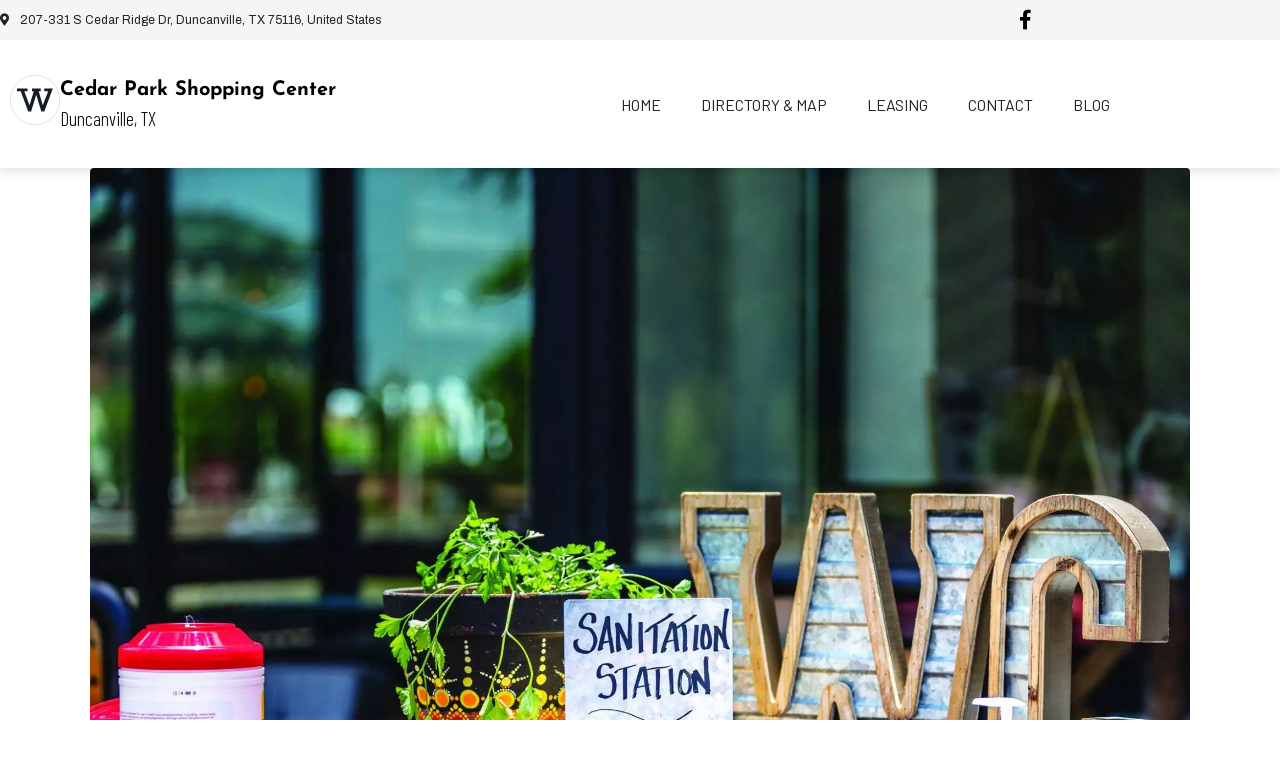

--- FILE ---
content_type: text/html; charset=UTF-8
request_url: https://www.cedarparkduncanville.com/2020/06/29/cedar-parks-shopping-center-guide-to-summer-safety-tips-and-activities-in-duncanville/
body_size: 24857
content:
<!DOCTYPE html><html lang="en-US" prefix="og: https://ogp.me/ns#"><head ><!--WPC_INSERT_CRITICAL--><!--WPC_INSERT_PRELOAD_MAIN--><!--WPC_INSERT_PRELOAD--><!-- Google tag (gtag.js) -->
<script type="text/placeholder" data-script-id="delayed-script-0"></script>
<script type="text/placeholder" data-script-id="delayed-script-1"></script>

<!-- Google Tag Manager -->
<script type="text/placeholder" data-script-id="delayed-script-2"></script>
<!-- End Google Tag Manager -->	<meta charset="UTF-8" />
	<meta name="viewport" content="width=device-width, initial-scale=1" />
	
<!-- Search Engine Optimization by Rank Math - https://rankmath.com/ -->
<title>Cedar Park’s Shopping Center Guide to Summer Safety Tips and Activities in Duncanville - Cedar Park Shopping Center</title>
<meta name="description" content="In Texas, summertime is finally here, and we&#039;re ready to roll in a new sense of normal with you here at Cedar Park Shopping Center. Support your community"/>
<meta name="robots" content="follow, index, max-snippet:-1, max-video-preview:-1, max-image-preview:large"/>
<link rel="canonical" href="https://www.cedarparkduncanville.com/2020/06/29/cedar-parks-shopping-center-guide-to-summer-safety-tips-and-activities-in-duncanville/" />
<meta property="og:locale" content="en_US" />
<meta property="og:type" content="article" />
<meta property="og:title" content="Cedar Park’s Shopping Center Guide to Summer Safety Tips and Activities in Duncanville - Cedar Park Shopping Center" />
<meta property="og:description" content="In Texas, summertime is finally here, and we&#039;re ready to roll in a new sense of normal with you here at Cedar Park Shopping Center. Support your community" />
<meta property="og:url" content="https://www.cedarparkduncanville.com/2020/06/29/cedar-parks-shopping-center-guide-to-summer-safety-tips-and-activities-in-duncanville/" />
<meta property="og:site_name" content="Cedar Park Shopping Center" />
<meta property="article:tag" content="Cedar Park Shopping Center" />
<meta property="article:tag" content="Coronavirus Safety Tips" />
<meta property="article:tag" content="Family-Friendly Activities in Duncanville" />
<meta property="article:tag" content="Shopping in Duncanville" />
<meta property="article:tag" content="Stores Open in Duncanville" />
<meta property="article:tag" content="Summer 2020" />
<meta property="article:tag" content="Summer Activities" />
<meta property="article:tag" content="Summer Safety" />
<meta property="article:section" content="Cedar Park Duncanville" />
<meta property="og:updated_time" content="2023-05-12T07:06:02+00:00" />
<meta property="og:image" content="https://www.cedarparkduncanville.com/wp-content/uploads/2022/11/FB-2048-x-2048-05-768x768.jpg" />
<meta property="og:image:secure_url" content="https://www.cedarparkduncanville.com/wp-content/uploads/2022/11/FB-2048-x-2048-05-768x768.jpg" />
<meta property="og:image:width" content="768" />
<meta property="og:image:height" content="768" />
<meta property="og:image:alt" content="Cedar Park’s Shopping Center Guide to Summer Safety Tips and Activities in Duncanville" />
<meta property="og:image:type" content="image/jpeg" />
<meta property="article:published_time" content="2020-06-29T21:45:33+00:00" />
<meta property="article:modified_time" content="2023-05-12T07:06:02+00:00" />
<meta name="twitter:card" content="summary_large_image" />
<meta name="twitter:title" content="Cedar Park’s Shopping Center Guide to Summer Safety Tips and Activities in Duncanville - Cedar Park Shopping Center" />
<meta name="twitter:description" content="In Texas, summertime is finally here, and we&#039;re ready to roll in a new sense of normal with you here at Cedar Park Shopping Center. Support your community" />
<meta name="twitter:image" content="https://www.cedarparkduncanville.com/wp-content/uploads/2022/11/FB-2048-x-2048-05-768x768.jpg" />
<meta name="twitter:label1" content="Written by" />
<meta name="twitter:data1" content="Weitzman" />
<meta name="twitter:label2" content="Time to read" />
<meta name="twitter:data2" content="2 minutes" />
<script type="application/ld+json" class="rank-math-schema">{"@context":"https://schema.org","@graph":[{"@type":"Organization","@id":"https://www.cedarparkduncanville.com/#organization","name":"Cedar Park Shopping Center","url":"https://www.cedarparkduncanville.com","logo":{"@type":"ImageObject","@id":"https://www.cedarparkduncanville.com/#logo","url":"https://www.cedarparkduncanville.com/wp-content/uploads/2022/10/favicon.png","contentUrl":"https://www.cedarparkduncanville.com/wp-content/uploads/2022/10/favicon.png","caption":"Cedar Park Shopping Center","inLanguage":"en-US","width":"300","height":"300"}},{"@type":"WebSite","@id":"https://www.cedarparkduncanville.com/#website","url":"https://www.cedarparkduncanville.com","name":"Cedar Park Shopping Center","alternateName":"Cedar Park Shopping Center","publisher":{"@id":"https://www.cedarparkduncanville.com/#organization"},"inLanguage":"en-US"},{"@type":"ImageObject","@id":"https://www.cedarparkduncanville.com/wp-content/uploads/2022/11/FB-2048-x-2048-05.jpg","url":"https://www.cedarparkduncanville.com/wp-content/uploads/2022/11/FB-2048-x-2048-05.jpg","width":"2048","height":"2048","inLanguage":"en-US"},{"@type":"BreadcrumbList","@id":"https://www.cedarparkduncanville.com/2020/06/29/cedar-parks-shopping-center-guide-to-summer-safety-tips-and-activities-in-duncanville/#breadcrumb","itemListElement":[{"@type":"ListItem","position":"1","item":{"@id":"https://www.cedarparkduncanville.com","name":"Home"}},{"@type":"ListItem","position":"2","item":{"@id":"https://www.cedarparkduncanville.com/2020/06/29/cedar-parks-shopping-center-guide-to-summer-safety-tips-and-activities-in-duncanville/","name":"Cedar Park\u2019s Shopping Center Guide to Summer Safety Tips and Activities in Duncanville"}}]},{"@type":"WebPage","@id":"https://www.cedarparkduncanville.com/2020/06/29/cedar-parks-shopping-center-guide-to-summer-safety-tips-and-activities-in-duncanville/#webpage","url":"https://www.cedarparkduncanville.com/2020/06/29/cedar-parks-shopping-center-guide-to-summer-safety-tips-and-activities-in-duncanville/","name":"Cedar Park\u2019s Shopping Center Guide to Summer Safety Tips and Activities in Duncanville - Cedar Park Shopping Center","datePublished":"2020-06-29T21:45:33+00:00","dateModified":"2023-05-12T07:06:02+00:00","isPartOf":{"@id":"https://www.cedarparkduncanville.com/#website"},"primaryImageOfPage":{"@id":"https://www.cedarparkduncanville.com/wp-content/uploads/2022/11/FB-2048-x-2048-05.jpg"},"inLanguage":"en-US","breadcrumb":{"@id":"https://www.cedarparkduncanville.com/2020/06/29/cedar-parks-shopping-center-guide-to-summer-safety-tips-and-activities-in-duncanville/#breadcrumb"}},{"@type":"Person","@id":"https://www.cedarparkduncanville.com/2020/06/29/cedar-parks-shopping-center-guide-to-summer-safety-tips-and-activities-in-duncanville/#author","name":"Weitzman","image":{"@type":"ImageObject","@id":"https://secure.gravatar.com/avatar/3b08e3954009473c6cfbd0389d05a31bb6710268401b63a385ce00d8ac95fe51?s=96&amp;d=blank&amp;r=g","url":"https://secure.gravatar.com/avatar/3b08e3954009473c6cfbd0389d05a31bb6710268401b63a385ce00d8ac95fe51?s=96&amp;d=blank&amp;r=g","caption":"Weitzman","inLanguage":"en-US"},"worksFor":{"@id":"https://www.cedarparkduncanville.com/#organization"}},{"@type":"BlogPosting","headline":"Cedar Park\u2019s Shopping Center Guide to Summer Safety Tips and Activities in Duncanville - Cedar Park Shopping","datePublished":"2020-06-29T21:45:33+00:00","dateModified":"2023-05-12T07:06:02+00:00","author":{"@id":"https://www.cedarparkduncanville.com/2020/06/29/cedar-parks-shopping-center-guide-to-summer-safety-tips-and-activities-in-duncanville/#author","name":"Weitzman"},"publisher":{"@id":"https://www.cedarparkduncanville.com/#organization"},"description":"In Texas, summertime is finally here, and we&#039;re ready to roll in a new sense of normal with you here at Cedar Park Shopping Center. Support your community","name":"Cedar Park\u2019s Shopping Center Guide to Summer Safety Tips and Activities in Duncanville - Cedar Park Shopping","@id":"https://www.cedarparkduncanville.com/2020/06/29/cedar-parks-shopping-center-guide-to-summer-safety-tips-and-activities-in-duncanville/#richSnippet","isPartOf":{"@id":"https://www.cedarparkduncanville.com/2020/06/29/cedar-parks-shopping-center-guide-to-summer-safety-tips-and-activities-in-duncanville/#webpage"},"image":{"@id":"https://www.cedarparkduncanville.com/wp-content/uploads/2022/11/FB-2048-x-2048-05.jpg"},"inLanguage":"en-US","mainEntityOfPage":{"@id":"https://www.cedarparkduncanville.com/2020/06/29/cedar-parks-shopping-center-guide-to-summer-safety-tips-and-activities-in-duncanville/#webpage"}}]}</script>
<!-- /Rank Math WordPress SEO plugin -->

<link rel="alternate" type="application/rss+xml" title="Cedar Park Shopping Center &raquo; Feed" href="https://www.cedarparkduncanville.com/feed/" />
<link rel="alternate" type="application/rss+xml" title="Cedar Park Shopping Center &raquo; Comments Feed" href="https://www.cedarparkduncanville.com/comments/feed/" />
<link rel="alternate" type="application/rss+xml" title="Cedar Park Shopping Center &raquo; Cedar Park’s Shopping Center Guide to Summer Safety Tips and Activities in Duncanville Comments Feed" href="https://www.cedarparkduncanville.com/2020/06/29/cedar-parks-shopping-center-guide-to-summer-safety-tips-and-activities-in-duncanville/feed/" />
<link rel="alternate" title="oEmbed (JSON)" type="application/json+oembed" href="https://www.cedarparkduncanville.com/wp-json/oembed/1.0/embed?url=https%3A%2F%2Fwww.cedarparkduncanville.com%2F2020%2F06%2F29%2Fcedar-parks-shopping-center-guide-to-summer-safety-tips-and-activities-in-duncanville%2F" />
<link rel="alternate" title="oEmbed (XML)" type="text/xml+oembed" href="https://www.cedarparkduncanville.com/wp-json/oembed/1.0/embed?url=https%3A%2F%2Fwww.cedarparkduncanville.com%2F2020%2F06%2F29%2Fcedar-parks-shopping-center-guide-to-summer-safety-tips-and-activities-in-duncanville%2F&#038;format=xml" />
<style id='wp-img-auto-sizes-contain-inline-css' type='text/css'>
img:is([sizes=auto i],[sizes^="auto," i]){contain-intrinsic-size:3000px 1500px}
/*# sourceURL=wp-img-auto-sizes-contain-inline-css */
</style>
<link rel='stylesheet' id='pt-cv-public-style-css' href='https://www.cedarparkduncanville.com/wp-content/plugins/content-views-query-and-display-post-page/public/assets/css/cv.css?ver=4.2.1' type='text/css' media='all' />
<link rel='stylesheet' id='pt-cv-public-pro-style-css' href='https://www.cedarparkduncanville.com/wp-content/plugins/pt-content-views-pro/public/assets/css/cvpro.min.css?ver=5.9.1' type='text/css' media='all' />
<link rel='stylesheet' id='font-awesome-5-all-css' href='https://www.cedarparkduncanville.com/wp-content/plugins/elementor/assets/lib/font-awesome/css/all.min.css?ver=3.34.1' type='text/css' media='all' />
<link rel='stylesheet' id='font-awesome-4-shim-css' href='https://www.cedarparkduncanville.com/wp-content/plugins/elementor/assets/lib/font-awesome/css/v4-shims.min.css?ver=3.34.1' type='text/css' media='all' />
<link rel='stylesheet' id='wp-block-library-css' href='https://www.cedarparkduncanville.com/wp-includes/css/dist/block-library/style.min.css?ver=6.9' type='text/css' media='all' />
<style id='wp-block-library-theme-inline-css' type='text/css'>
.wp-block-audio :where(figcaption){color:#555;font-size:13px;text-align:center}.is-dark-theme .wp-block-audio :where(figcaption){color:#ffffffa6}.wp-block-audio{margin:0 0 1em}.wp-block-code{border:1px solid #ccc;border-radius:4px;font-family:Menlo,Consolas,monaco,monospace;padding:.8em 1em}.wp-block-embed :where(figcaption){color:#555;font-size:13px;text-align:center}.is-dark-theme .wp-block-embed :where(figcaption){color:#ffffffa6}.wp-block-embed{margin:0 0 1em}.blocks-gallery-caption{color:#555;font-size:13px;text-align:center}.is-dark-theme .blocks-gallery-caption{color:#ffffffa6}:root :where(.wp-block-image figcaption){color:#555;font-size:13px;text-align:center}.is-dark-theme :root :where(.wp-block-image figcaption){color:#ffffffa6}.wp-block-image{margin:0 0 1em}.wp-block-pullquote{border-bottom:4px solid;border-top:4px solid;color:currentColor;margin-bottom:1.75em}.wp-block-pullquote :where(cite),.wp-block-pullquote :where(footer),.wp-block-pullquote__citation{color:currentColor;font-size:.8125em;font-style:normal;text-transform:uppercase}.wp-block-quote{border-left:.25em solid;margin:0 0 1.75em;padding-left:1em}.wp-block-quote cite,.wp-block-quote footer{color:currentColor;font-size:.8125em;font-style:normal;position:relative}.wp-block-quote:where(.has-text-align-right){border-left:none;border-right:.25em solid;padding-left:0;padding-right:1em}.wp-block-quote:where(.has-text-align-center){border:none;padding-left:0}.wp-block-quote.is-large,.wp-block-quote.is-style-large,.wp-block-quote:where(.is-style-plain){border:none}.wp-block-search .wp-block-search__label{font-weight:700}.wp-block-search__button{border:1px solid #ccc;padding:.375em .625em}:where(.wp-block-group.has-background){padding:1.25em 2.375em}.wp-block-separator.has-css-opacity{opacity:.4}.wp-block-separator{border:none;border-bottom:2px solid;margin-left:auto;margin-right:auto}.wp-block-separator.has-alpha-channel-opacity{opacity:1}.wp-block-separator:not(.is-style-wide):not(.is-style-dots){width:100px}.wp-block-separator.has-background:not(.is-style-dots){border-bottom:none;height:1px}.wp-block-separator.has-background:not(.is-style-wide):not(.is-style-dots){height:2px}.wp-block-table{margin:0 0 1em}.wp-block-table td,.wp-block-table th{word-break:normal}.wp-block-table :where(figcaption){color:#555;font-size:13px;text-align:center}.is-dark-theme .wp-block-table :where(figcaption){color:#ffffffa6}.wp-block-video :where(figcaption){color:#555;font-size:13px;text-align:center}.is-dark-theme .wp-block-video :where(figcaption){color:#ffffffa6}.wp-block-video{margin:0 0 1em}:root :where(.wp-block-template-part.has-background){margin-bottom:0;margin-top:0;padding:1.25em 2.375em}
/*# sourceURL=/wp-includes/css/dist/block-library/theme.min.css */
</style>
<style id='classic-theme-styles-inline-css' type='text/css'>
/*! This file is auto-generated */
.wp-block-button__link{color:#fff;background-color:#32373c;border-radius:9999px;box-shadow:none;text-decoration:none;padding:calc(.667em + 2px) calc(1.333em + 2px);font-size:1.125em}.wp-block-file__button{background:#32373c;color:#fff;text-decoration:none}
/*# sourceURL=/wp-includes/css/classic-themes.min.css */
</style>
<style id='rank-math-toc-block-style-inline-css' type='text/css'>
.wp-block-rank-math-toc-block nav ol{counter-reset:item}.wp-block-rank-math-toc-block nav ol li{display:block}.wp-block-rank-math-toc-block nav ol li:before{content:counters(item, ".") ". ";counter-increment:item}

/*# sourceURL=https://www.cedarparkduncanville.com/wp-content/plugins/seo-by-rank-math/includes/modules/schema/blocks/toc/assets/css/toc_list_style.css */
</style>
<style id='global-styles-inline-css' type='text/css'>
:root{--wp--preset--aspect-ratio--square: 1;--wp--preset--aspect-ratio--4-3: 4/3;--wp--preset--aspect-ratio--3-4: 3/4;--wp--preset--aspect-ratio--3-2: 3/2;--wp--preset--aspect-ratio--2-3: 2/3;--wp--preset--aspect-ratio--16-9: 16/9;--wp--preset--aspect-ratio--9-16: 9/16;--wp--preset--color--black: #000000;--wp--preset--color--cyan-bluish-gray: #abb8c3;--wp--preset--color--white: #ffffff;--wp--preset--color--pale-pink: #f78da7;--wp--preset--color--vivid-red: #cf2e2e;--wp--preset--color--luminous-vivid-orange: #ff6900;--wp--preset--color--luminous-vivid-amber: #fcb900;--wp--preset--color--light-green-cyan: #7bdcb5;--wp--preset--color--vivid-green-cyan: #00d084;--wp--preset--color--pale-cyan-blue: #8ed1fc;--wp--preset--color--vivid-cyan-blue: #0693e3;--wp--preset--color--vivid-purple: #9b51e0;--wp--preset--gradient--vivid-cyan-blue-to-vivid-purple: linear-gradient(135deg,rgb(6,147,227) 0%,rgb(155,81,224) 100%);--wp--preset--gradient--light-green-cyan-to-vivid-green-cyan: linear-gradient(135deg,rgb(122,220,180) 0%,rgb(0,208,130) 100%);--wp--preset--gradient--luminous-vivid-amber-to-luminous-vivid-orange: linear-gradient(135deg,rgb(252,185,0) 0%,rgb(255,105,0) 100%);--wp--preset--gradient--luminous-vivid-orange-to-vivid-red: linear-gradient(135deg,rgb(255,105,0) 0%,rgb(207,46,46) 100%);--wp--preset--gradient--very-light-gray-to-cyan-bluish-gray: linear-gradient(135deg,rgb(238,238,238) 0%,rgb(169,184,195) 100%);--wp--preset--gradient--cool-to-warm-spectrum: linear-gradient(135deg,rgb(74,234,220) 0%,rgb(151,120,209) 20%,rgb(207,42,186) 40%,rgb(238,44,130) 60%,rgb(251,105,98) 80%,rgb(254,248,76) 100%);--wp--preset--gradient--blush-light-purple: linear-gradient(135deg,rgb(255,206,236) 0%,rgb(152,150,240) 100%);--wp--preset--gradient--blush-bordeaux: linear-gradient(135deg,rgb(254,205,165) 0%,rgb(254,45,45) 50%,rgb(107,0,62) 100%);--wp--preset--gradient--luminous-dusk: linear-gradient(135deg,rgb(255,203,112) 0%,rgb(199,81,192) 50%,rgb(65,88,208) 100%);--wp--preset--gradient--pale-ocean: linear-gradient(135deg,rgb(255,245,203) 0%,rgb(182,227,212) 50%,rgb(51,167,181) 100%);--wp--preset--gradient--electric-grass: linear-gradient(135deg,rgb(202,248,128) 0%,rgb(113,206,126) 100%);--wp--preset--gradient--midnight: linear-gradient(135deg,rgb(2,3,129) 0%,rgb(40,116,252) 100%);--wp--preset--font-size--small: 13px;--wp--preset--font-size--medium: 20px;--wp--preset--font-size--large: 36px;--wp--preset--font-size--x-large: 42px;--wp--preset--spacing--20: 0.44rem;--wp--preset--spacing--30: 0.67rem;--wp--preset--spacing--40: 1rem;--wp--preset--spacing--50: 1.5rem;--wp--preset--spacing--60: 2.25rem;--wp--preset--spacing--70: 3.38rem;--wp--preset--spacing--80: 5.06rem;--wp--preset--shadow--natural: 6px 6px 9px rgba(0, 0, 0, 0.2);--wp--preset--shadow--deep: 12px 12px 50px rgba(0, 0, 0, 0.4);--wp--preset--shadow--sharp: 6px 6px 0px rgba(0, 0, 0, 0.2);--wp--preset--shadow--outlined: 6px 6px 0px -3px rgb(255, 255, 255), 6px 6px rgb(0, 0, 0);--wp--preset--shadow--crisp: 6px 6px 0px rgb(0, 0, 0);}:where(.is-layout-flex){gap: 0.5em;}:where(.is-layout-grid){gap: 0.5em;}body .is-layout-flex{display: flex;}.is-layout-flex{flex-wrap: wrap;align-items: center;}.is-layout-flex > :is(*, div){margin: 0;}body .is-layout-grid{display: grid;}.is-layout-grid > :is(*, div){margin: 0;}:where(.wp-block-columns.is-layout-flex){gap: 2em;}:where(.wp-block-columns.is-layout-grid){gap: 2em;}:where(.wp-block-post-template.is-layout-flex){gap: 1.25em;}:where(.wp-block-post-template.is-layout-grid){gap: 1.25em;}.has-black-color{color: var(--wp--preset--color--black) !important;}.has-cyan-bluish-gray-color{color: var(--wp--preset--color--cyan-bluish-gray) !important;}.has-white-color{color: var(--wp--preset--color--white) !important;}.has-pale-pink-color{color: var(--wp--preset--color--pale-pink) !important;}.has-vivid-red-color{color: var(--wp--preset--color--vivid-red) !important;}.has-luminous-vivid-orange-color{color: var(--wp--preset--color--luminous-vivid-orange) !important;}.has-luminous-vivid-amber-color{color: var(--wp--preset--color--luminous-vivid-amber) !important;}.has-light-green-cyan-color{color: var(--wp--preset--color--light-green-cyan) !important;}.has-vivid-green-cyan-color{color: var(--wp--preset--color--vivid-green-cyan) !important;}.has-pale-cyan-blue-color{color: var(--wp--preset--color--pale-cyan-blue) !important;}.has-vivid-cyan-blue-color{color: var(--wp--preset--color--vivid-cyan-blue) !important;}.has-vivid-purple-color{color: var(--wp--preset--color--vivid-purple) !important;}.has-black-background-color{background-color: var(--wp--preset--color--black) !important;}.has-cyan-bluish-gray-background-color{background-color: var(--wp--preset--color--cyan-bluish-gray) !important;}.has-white-background-color{background-color: var(--wp--preset--color--white) !important;}.has-pale-pink-background-color{background-color: var(--wp--preset--color--pale-pink) !important;}.has-vivid-red-background-color{background-color: var(--wp--preset--color--vivid-red) !important;}.has-luminous-vivid-orange-background-color{background-color: var(--wp--preset--color--luminous-vivid-orange) !important;}.has-luminous-vivid-amber-background-color{background-color: var(--wp--preset--color--luminous-vivid-amber) !important;}.has-light-green-cyan-background-color{background-color: var(--wp--preset--color--light-green-cyan) !important;}.has-vivid-green-cyan-background-color{background-color: var(--wp--preset--color--vivid-green-cyan) !important;}.has-pale-cyan-blue-background-color{background-color: var(--wp--preset--color--pale-cyan-blue) !important;}.has-vivid-cyan-blue-background-color{background-color: var(--wp--preset--color--vivid-cyan-blue) !important;}.has-vivid-purple-background-color{background-color: var(--wp--preset--color--vivid-purple) !important;}.has-black-border-color{border-color: var(--wp--preset--color--black) !important;}.has-cyan-bluish-gray-border-color{border-color: var(--wp--preset--color--cyan-bluish-gray) !important;}.has-white-border-color{border-color: var(--wp--preset--color--white) !important;}.has-pale-pink-border-color{border-color: var(--wp--preset--color--pale-pink) !important;}.has-vivid-red-border-color{border-color: var(--wp--preset--color--vivid-red) !important;}.has-luminous-vivid-orange-border-color{border-color: var(--wp--preset--color--luminous-vivid-orange) !important;}.has-luminous-vivid-amber-border-color{border-color: var(--wp--preset--color--luminous-vivid-amber) !important;}.has-light-green-cyan-border-color{border-color: var(--wp--preset--color--light-green-cyan) !important;}.has-vivid-green-cyan-border-color{border-color: var(--wp--preset--color--vivid-green-cyan) !important;}.has-pale-cyan-blue-border-color{border-color: var(--wp--preset--color--pale-cyan-blue) !important;}.has-vivid-cyan-blue-border-color{border-color: var(--wp--preset--color--vivid-cyan-blue) !important;}.has-vivid-purple-border-color{border-color: var(--wp--preset--color--vivid-purple) !important;}.has-vivid-cyan-blue-to-vivid-purple-gradient-background{background: var(--wp--preset--gradient--vivid-cyan-blue-to-vivid-purple) !important;}.has-light-green-cyan-to-vivid-green-cyan-gradient-background{background: var(--wp--preset--gradient--light-green-cyan-to-vivid-green-cyan) !important;}.has-luminous-vivid-amber-to-luminous-vivid-orange-gradient-background{background: var(--wp--preset--gradient--luminous-vivid-amber-to-luminous-vivid-orange) !important;}.has-luminous-vivid-orange-to-vivid-red-gradient-background{background: var(--wp--preset--gradient--luminous-vivid-orange-to-vivid-red) !important;}.has-very-light-gray-to-cyan-bluish-gray-gradient-background{background: var(--wp--preset--gradient--very-light-gray-to-cyan-bluish-gray) !important;}.has-cool-to-warm-spectrum-gradient-background{background: var(--wp--preset--gradient--cool-to-warm-spectrum) !important;}.has-blush-light-purple-gradient-background{background: var(--wp--preset--gradient--blush-light-purple) !important;}.has-blush-bordeaux-gradient-background{background: var(--wp--preset--gradient--blush-bordeaux) !important;}.has-luminous-dusk-gradient-background{background: var(--wp--preset--gradient--luminous-dusk) !important;}.has-pale-ocean-gradient-background{background: var(--wp--preset--gradient--pale-ocean) !important;}.has-electric-grass-gradient-background{background: var(--wp--preset--gradient--electric-grass) !important;}.has-midnight-gradient-background{background: var(--wp--preset--gradient--midnight) !important;}.has-small-font-size{font-size: var(--wp--preset--font-size--small) !important;}.has-medium-font-size{font-size: var(--wp--preset--font-size--medium) !important;}.has-large-font-size{font-size: var(--wp--preset--font-size--large) !important;}.has-x-large-font-size{font-size: var(--wp--preset--font-size--x-large) !important;}
:where(.wp-block-post-template.is-layout-flex){gap: 1.25em;}:where(.wp-block-post-template.is-layout-grid){gap: 1.25em;}
:where(.wp-block-term-template.is-layout-flex){gap: 1.25em;}:where(.wp-block-term-template.is-layout-grid){gap: 1.25em;}
:where(.wp-block-columns.is-layout-flex){gap: 2em;}:where(.wp-block-columns.is-layout-grid){gap: 2em;}
:root :where(.wp-block-pullquote){font-size: 1.5em;line-height: 1.6;}
/*# sourceURL=global-styles-inline-css */
</style>
<link rel='stylesheet' id='jupiterx-popups-animation-css' href='https://www.cedarparkduncanville.com/wp-content/plugins/jupiterx-core/includes/extensions/raven/assets/lib/animate/animate.min.css?ver=2.5.2' type='text/css' media='all' />
<link rel='stylesheet' id='jupiterx-css' href='https://www.cedarparkduncanville.com/wp-content/uploads/jupiterx/compiler/jupiterx/fd7732a.css?ver=2.5.2' type='text/css' media='all' />
<link rel='stylesheet' id='jupiterx-elements-dynamic-styles-css' href='https://www.cedarparkduncanville.com/wp-content/uploads/jupiterx/compiler/jupiterx-elements-dynamic-styles/7f97d55.css?ver=2.5.2' type='text/css' media='all' />
<link rel='stylesheet' id='elementor-icons-css' href='https://www.cedarparkduncanville.com/wp-content/plugins/elementor/assets/lib/eicons/css/elementor-icons.min.css?ver=5.45.0' type='text/css' media='all' />
<link rel='stylesheet' id='elementor-frontend-css' href='https://www.cedarparkduncanville.com/wp-content/plugins/elementor/assets/css/frontend.min.css?ver=3.34.1' type='text/css' media='all' />
<link rel='stylesheet' id='font-awesome-css' href='https://www.cedarparkduncanville.com/wp-content/plugins/elementor/assets/lib/font-awesome/css/font-awesome.min.css?ver=4.7.0' type='text/css' media='all' />
<link rel='stylesheet' id='jupiterx-core-raven-frontend-css' href='https://www.cedarparkduncanville.com/wp-content/plugins/jupiterx-core/includes/extensions/raven/assets/css/frontend.min.css?ver=6.9' type='text/css' media='all' />
<link rel='stylesheet' id='elementor-post-13-css' href='https://www.cedarparkduncanville.com/wp-content/uploads/elementor/css/post-13.css?ver=1767981444' type='text/css' media='all' />
<link rel='stylesheet' id='elementor-pro-css' href='https://www.cedarparkduncanville.com/wp-content/plugins/pro-elements/assets/css/frontend.min.css?ver=3.15.1' type='text/css' media='all' />
<link rel='stylesheet' id='flatpickr-css' href='https://www.cedarparkduncanville.com/wp-content/plugins/elementor/assets/lib/flatpickr/flatpickr.min.css?ver=4.6.13' type='text/css' media='all' />
<link rel='stylesheet' id='elementor-post-17-css' href='https://www.cedarparkduncanville.com/wp-content/uploads/elementor/css/post-17.css?ver=1767981445' type='text/css' media='all' />
<link rel='stylesheet' id='elementor-gf-local-roboto-css' href='https://www.cedarparkduncanville.com/wp-content/uploads/elementor/google-fonts/css/roboto.css?ver=1742904010' type='text/css' media='all' />
<link rel='stylesheet' id='elementor-gf-local-robotoslab-css' href='https://www.cedarparkduncanville.com/wp-content/uploads/elementor/google-fonts/css/robotoslab.css?ver=1742904013' type='text/css' media='all' />
<link rel='stylesheet' id='elementor-gf-local-archivo-css' href='https://www.cedarparkduncanville.com/wp-content/uploads/elementor/google-fonts/css/archivo.css?ver=1742904022' type='text/css' media='all' />
<link rel='stylesheet' id='elementor-gf-local-josefinsans-css' href='https://www.cedarparkduncanville.com/wp-content/uploads/elementor/google-fonts/css/josefinsans.css?ver=1742904016' type='text/css' media='all' />
<link rel='stylesheet' id='elementor-gf-local-barlow-css' href='https://www.cedarparkduncanville.com/wp-content/uploads/elementor/google-fonts/css/barlow.css?ver=1742904025' type='text/css' media='all' />
<link rel='stylesheet' id='elementor-icons-shared-0-css' href='https://www.cedarparkduncanville.com/wp-content/plugins/elementor/assets/lib/font-awesome/css/fontawesome.min.css?ver=5.15.3' type='text/css' media='all' />
<link rel='stylesheet' id='elementor-icons-fa-solid-css' href='https://www.cedarparkduncanville.com/wp-content/plugins/elementor/assets/lib/font-awesome/css/solid.min.css?ver=5.15.3' type='text/css' media='all' />
<script type="text/javascript">var n489D_vars={"triggerDomEvent":"true", "delayOn":"false", "triggerElementor":"true", "linkPreload":"false", "excludeLink":["add-to-cart"]};</script><script type="text/placeholder" data-script-id="delayed-script-3"></script><script type="text/placeholder" data-script-id="delayed-script-4"></script>
<script type="text/placeholder" data-script-id="delayed-script-5"></script>
<script type="text/placeholder" data-script-id="delayed-script-6"></script>
<script type="text/placeholder" data-script-id="delayed-script-7"></script>
<script type="text/placeholder" data-script-id="delayed-script-8"></script>
<script type="text/placeholder" data-script-id="delayed-script-9"></script>
<link rel="https://api.w.org/" href="https://www.cedarparkduncanville.com/wp-json/" /><link rel="alternate" title="JSON" type="application/json" href="https://www.cedarparkduncanville.com/wp-json/wp/v2/posts/3950" /><link rel="EditURI" type="application/rsd+xml" title="RSD" href="https://www.cedarparkduncanville.com/xmlrpc.php?rsd" />
<meta name="generator" content="WordPress 6.9" />
<link rel='shortlink' href='https://www.cedarparkduncanville.com/?p=3950' />
<!-- start Simple Custom CSS and JS -->
<script type="text/placeholder" data-script-id="delayed-script-10"></script>
<!-- end Simple Custom CSS and JS -->
<!-- start Simple Custom CSS and JS -->
<style>
	@import url('https://fonts.googleapis.com/css?family=Montserrat:400,700|Archivo:400|Barlow+Condensed:300,400|Barlow:400|Barlow+Semi+Condensed:200|Josefin+Sans:200,300,400');

	html {font-size: 100%; font-family: 'Barlow+Condensed', sans-serif !important; } /*16px*/

	body {
		background: white;
		font-family: 'Barlow Condensed', sans-serif !important;
		font-weight: 300 !important;
		line-height: 1.75;
		color: #000000;
	}

	p {margin-bottom: 1rem;  font-family: 'Barlow Condensed', sans-serif !important; font-size:1.2em;}

	h1, h2, h3, h4, h5 {
 		font-family: 'Josefin Sans', sans-serif !important;
		font-weight: 400 !important;
		line-height: 1.3;
	}

	h1 {
		margin-top: 0;
		font-size: 3.052rem;
	}

	h2 {font-size: 2.441rem;}

	h3 {font-size: 1.953rem;}

	h4 {font-size: 1.563rem;}

	h5 {font-size: 1.25rem;}

	small, .text_small {font-size: 0.8rem;}
	
	.elementor-button > a > span {font-family: 'Barlow', sans-serif !important; }
</style><!-- end Simple Custom CSS and JS -->
<!-- start Simple Custom CSS and JS -->
<style>
	/*Breakpoints*/
	@media (min-width: 0px)    {
		.pt-cv-filter-bar > button{ width: 100%; }

		[data-card="user"] > .elementor-widget-container > .elementor-shortcode > p > img,
		[data-card="user"] > .elementor-widget-container > .elementor-shortcode > p {   
			display: -ms-grid;   
			display: grid;
			text-align: center ;
			width: 100%;
		}
		[data-block="list"] > .elementor-widget-container > ul.elementor-icon-list-items >li.elementor-icon-list-item.elementor-inline-item {
			width: 100% !important;
		}
		[data-header="slider"] > .elementor-widget-container > .elementor-swiper > .raven-slider-wrapper > .raven-slider  > .swiper-slide > .swiper-slide-inner {
			background-color: transparent;
			background-image: -o-linear-gradient(left, #0685bba8 100%, #FFFFFF00 0%)!important;
			background-image: -webkit-gradient(linear, left top, right top, color-stop(100%, #0685bba8), color-stop(0%, #FFFFFF00))!important;
			background-image: linear-gradient(90deg, #0685bba8 100%, #FFFFFF00 0%)!important;
			-webkit-filter: contrast(1.5) saturate(1.5);
			filter: contrast(1.5) saturate(1.5);
		}
		.swiper-slide-bg {
			background-size: cover !important;
			background-position: top center !important;
		}
	}
	@media (min-width: 576px)  { .pt-cv-filter-bar > button{ width: inherit; }  }
	@media (min-width: 768px)  { }
	@media (min-width: 992px)  {
		.pt-cv-filter-bar > button{ width: inherit; }

		[data-block="list"] > .elementor-widget-container > ul.elementor-icon-list-items >li.elementor-icon-list-item.elementor-inline-item {
			width: 25% !important;
		}
		[data-header="slider"] > .elementor-widget-container > .elementor-swiper > .raven-slider-wrapper > .raven-slider  > .swiper-slide > .swiper-slide-inner {
			background-color: transparent;
			background-image: -o-linear-gradient(left, #0685bba8 70%, #FFFFFF00 0%)!important;
			background-image: -webkit-gradient(linear, left top, right top, color-stop(70%, #0685bba8), color-stop(0%, #FFFFFF00))!important;
			background-image: linear-gradient(90deg, #0685bba8 70%, #FFFFFF00 0%)!important;
			-webkit-filter: contrast(1.5) saturate(1.5);
			filter: contrast(1.5) saturate(1.5);
		}

		[data-card="user"] > .elementor-widget-container > .elementor-shortcode > p > img,
		[data-card="user"] > .elementor-widget-container > .elementor-shortcode > p {   
			display: block;
			text-align: left;
			width: inherit;
		}
	}
	@media (min-width: 1200px) { 
		.pt-cv-filter-bar > button{ width: inherit; }

		[data-block="list"] > .elementor-widget-container > ul.elementor-icon-list-items >li.elementor-icon-list-item.elementor-inline-item {
			width: 25% !important;
		}
		[data-header="slider"] > .elementor-widget-container > .elementor-swiper > .raven-slider-wrapper > .raven-slider  > .swiper-slide > .swiper-slide-inner {
			background-color: transparent;
			background-image: -o-linear-gradient(left, #0685bba8 50%, #FFFFFF00 0%)!important;
			background-image: -webkit-gradient(linear, left top, right top, color-stop(50%, #0685bba8), color-stop(0%, #FFFFFF00))!important;
			background-image: linear-gradient(90deg, #0685bba8 50%, #FFFFFF00 0%)!important;
			-webkit-filter: contrast(1.5) saturate(1.5);
			filter: contrast(1.5) saturate(1.5);
		}



	}
	@media (min-width: 1400px) { 

	}
	@media (min-width: 1920px) { 

	}
</style><!-- end Simple Custom CSS and JS -->
<!-- start Simple Custom CSS and JS -->
<style> 
	.btn:not(:disabled):not(.disabled):active:focus, .btn:not(:disabled):not(.disabled).active:focus {
		box-shadow: none !important;
	}
	.jupiterx-main-content { padding: 0px 0 !important; }

	/*	[data-header="slider"] > .elementor-widget-container > .elementor-swiper > .raven-slider-wrapper > .raven-slider  > .swiper-slide > .swiper-slide-inner {
	background-color: transparent;
	background-image: -o-linear-gradient(left, #0685bba8 50%, #FFFFFF00 0%);
	background-image: -webkit-gradient(linear, left top, right top, color-stop(50%, #0685bba8), color-stop(0%, #FFFFFF00));
	background-image: linear-gradient(90deg, #0685bba8 50%, #FFFFFF00 0%);
	-webkit-filter: contrast(1.5) saturate(1.5);
	filter: contrast(1.5) saturate(1.5);
	}
	*/	

	[data-card="profile"] > .elementor-widget-container > .elementor-icon-list-items > li.elementor-icon-list-item:nth-child(2) > span {
		color: #01B3FF !important;
		font-weight: bold !important;
	}
	[data-card="profile"] > .elementor-widget-container > .elementor-icon-list-items > li.elementor-icon-list-item:nth-child(5) > a > span {
		color: #01B3FF !important;
		font-weight: bold !important;
	}
	[data-block="list"] > .elementor-widget-container > ul.elementor-icon-list-items > li.elementor-icon-list-item > span {
		background-color: #fff;
		border-radius: 5px !important;
		padding: 15px 15px;
		margin-bottom: 15px;
		color: #000;
		border: 1px solid;
		width: 100% !important;
	}
	[data-block="list"] > .elementor-widget-container > ul.elementor-icon-list-items >li.elementor-icon-list-item.elementor-inline-item {
		width: 25% ;
	}
	.raven-post-meta {
		margin-top: 10px;
	}
	h3.raven-post-title{
		overflow: hidden ;
		display: -webkit-box;
		-webkit-line-clamp: 3;
		-webkit-box-orient: vertical;
	}
	.rt-container, .rt-container-fluid {
		padding-left: 0px;
		padding-right: 0px;
	}
	.raven-posts.raven-grid.raven-grid-3.raven-grid-mobile-1.raven-grid-tablet-2 > .raven-grid-item:nth-child(1){
		display:none !important;
	}
	.raven-post-excerpt {
		/*height: 100px;*/
	}
	.post-meta-tags.rt-el-post-meta {
		text-transform: uppercase !important;
	}
	header.jupiterx-post-header {
		display: none !important;
	}
	[data-galery="tenants"] > .elementor-widget-container > .acf-label > .gallery > .gallery-item {
		padding:0px !important;
		margin:0px !important;
	}
	/**/
	.fill-pone {
		height: 100%;
	}
	.jupiter-tooltip-widget.elementor-element.elementor-element-961a621.elementor-align-justify.elementor-widget.elementor-widget-button {
		position: relative;
		bottom: 65px;
		margin-top: 0px;
	}
	/**/
	[data-footer="contact"] > .elementor-container > .elementor-column > .elementor-widget-wrap > .jupiter-tooltip-widget > .elementor-widget-container > p{
		margin: 0px !important;
	}
	/**/
	[data-tenants="grid"] > .elementor-widget-container > .jet-blog > .jet-smart-listing-wrap > .rows-3 > .et-smart-listing__featured {
		background-color: #fbfbfb;
		/*border: 1px solid #e9e9e9;*/
		padding: 15px;
		text-align: center;
	}
	[data-tenants="grid"] > .elementor-widget-container > .jet-blog > .jet-smart-listing-wrap > .rows-3 > .et-smart-listing__featured > .jet-smart-listing__featured-content > .et-smart-listing__post-title > a{
		font-size: 35px !important;
	}
	[data-tenants="grid"] > .elementor-widget-container > .jet-blog > .jet-smart-listing-wrap > .rows-3 > .et-smart-listing__featured > .jet-smart-listing__featured-content > .jet-smart-listing__post-excerpt {
		font-size: 30px !important;
	}
	[data-tenants="grid"] > .elementor-widget-container > .jet-blog > .jet-smart-listing-wrap > .rows-3 > .et-smart-listing__featured > .jet-smart-listing__featured-content > .jet-smart-listing__more-wrap > a.featured-more {
		font-size: 25px !important;
	}
	.raven-sortable-items {
		border-bottom: 1px solid #BDC4C4;
		padding-bottom: 45px !important;
	}
	.forminator-row.forminator-row-last {
		text-align: center;
	}

	.elementor-widget-raven-posts .raven-sortable-item:last-child  { display:none !important;} 

	.elementor-widget-raven-posts .raven-sortable-item{
		background-size: cover !important;
		background-repeat: no-repeat;
		background-position: 50% 0;
	}
	[data-brand="filter"] > .elementor-widget-container > .raven-sortable > .raven-sortable-items > a.raven-sortable-active {
		color: #fff !important;
		font-weight: bold !important;
	}
	.pt-cv-filter-bar > button:nth-child(2){ 
		/*background: url(https://mallblueprint.sandbox/wp-content/uploads/2022/10/placeholder-directory-btn-bg-dining.png) !important; 
		color:#fff !important; */
		text-transform:uppercase;
		padding: 15px 35px;
	} 
	.pt-cv-filter-bar > button:nth-child(3){ 
		/*background: url(https://mallblueprint.sandbox/wp-content/uploads/2022/10/placeholder-directory-btn-bg-services.png) !important; 
		color:#fff !important; */
		text-transform:uppercase;
		padding: 15px 35px;
	} 
	.pt-cv-filter-bar > button:nth-child(4){ 
		/*background: url(https://mallblueprint.sandbox/wp-content/uploads/2022/10/placeholder-directory-btn-bg-shopping.png) !important;
		color:#fff !important;  */
		text-transform:uppercase;
	} 
	.btn:not(:disabled):not(.disabled).active {
		color: #389dc9 !important;
		box-shadow: none !important;
	} 

	.pt-cv-filter-bar > button{
		padding: 15px 35px !important;
		font-family: 'Montserrat', Arial, serif !important;
		font-weight: bold  !important;
		font-size: 16px !important;	
	}

	.pt-cv-grid.tenants {
		padding-top: 35px;
		/*border-top: 1px solid #d9d9d9;*/
	}

	.pt-cv-view .pt-cv-ifield {
		margin-bottom: 0!important;
		border-radius: 20px;
		background-color: #FFFFFF;
	}

	[data-card="user"] > .elementor-widget-container > .elementor-shortcode > p { 
		padding:0px !important; margin:0px !important; font-family: "Montserrat",Sans-serif;
	}
	[data-card="user"] > .elementor-widget-container > .elementor-shortcode > p > img{}
	[data-card="user"] > .elementor-widget-container > .elementor-shortcode > p:nth-child(1){}
	[data-card="user"] > .elementor-widget-container > .elementor-shortcode > p:nth-child(2){color: #000;}
	[data-card="user"] > .elementor-widget-container > .elementor-shortcode > p:nth-child(3){}
	[data-card="user"] > .elementor-widget-container > .elementor-shortcode > p:nth-child(4){ }

	[data-card="user"] > .elementor-widget-container > .elementor-shortcode > p:nth-child(4) > a{color: #0685BB;}

	[data-card="footer"] > .elementor-widget-container > p { 
		padding:0px !important; margin:0px !important; font-family: "Montserrat",Sans-serif;
	}
	[data-card="footer"] > .elementor-widget-container > p > img{ display:none !important }
	[data-card="footer"] > .elementor-widget-container > p:nth-child(1){}
	[data-card="footer"] > .elementor-widget-container > p:nth-child(2){}
	[data-card="footer"] > .elementor-widget-container > p:nth-child(3){}
	[data-card="footer"] > .elementor-widget-container > p:nth-child(4){}

	[data-card="footer"] > .elementor-widget-container > p:nth-child(4) > a { color: #fff !important; }	

	h4.pt-cv-title {
		height: 15px;
		display: block;
		position: inherit;
	}

	.footer-contacts a {
		color: #a8caff;
	}

	.footer-contacts a:hover {
		color: #dddddd;
	}

	.pt-cv-ifield {
		border: 0!important;
	}


	.pt-cv-content {
		font-family: 'Barlow';
		font-size:0.9em;
		color:#cccccc!important;
	}

	.pt-cv-content a {
		border-radius: 20px!important;
		font-family: 'Barlow';
		padding: 7px 14px!important;
		margin-top:15px!important;
	}

	.tenant-category {
		font-family: 'Barlow'!important;
	}

	.insta-gallery-feed .insta-gallery-actions .insta-gallery-button.follow, .qligg-mfp-wrap .insta-gallery-actions .insta-gallery-button.follow {
		border-radius: 20px;
	}



	/**/
	[data-links="social-footer"] > .elementor-widget-container > .elementor-shortcode > ul > li > a,
	[data-links="social"] > .elementor-widget-container > .elementor-shortcode > ul > li > a {
margin: 15px 15px;
	}
	[data-links="social"] > .elementor-widget-container > .elementor-shortcode,
	[data-links="social-footer"] > .elementor-widget-container > .elementor-shortcode{
		text-align: center !important;
		font-size: 20px;
	}

	[data-links="social"] > .elementor-widget-container > .elementor-shortcode > ul {
		display: inline-flex;
		padding: 0px !important;
		margin: 0px !important;
		list-style: none !important;
	}	
	[data-links="social"] > .elementor-widget-container > .elementor-shortcode > ul > li > a > i{
		color:#000;
	}
	[data-links="social-footer"] > .elementor-widget-container > .elementor-shortcode > ul {
		display: inline-flex;
		padding: 0px !important;
		margin: 0px !important;
		list-style: none !important;
	}	
	[data-links="social-footer"] > .elementor-widget-container > .elementor-shortcode > ul > li > a > i{
		color:#fff;
	}
</style> 

<!-- end Simple Custom CSS and JS -->
<meta name="generator" content="Elementor 3.34.1; features: additional_custom_breakpoints; settings: css_print_method-external, google_font-enabled, font_display-auto">
			<style>
				.e-con.e-parent:nth-of-type(n+4):not(.e-lazyloaded):not(.e-no-lazyload),
				.e-con.e-parent:nth-of-type(n+4):not(.e-lazyloaded):not(.e-no-lazyload) * {
					background-image: none !important;
				}
				@media screen and (max-height: 1024px) {
					.e-con.e-parent:nth-of-type(n+3):not(.e-lazyloaded):not(.e-no-lazyload),
					.e-con.e-parent:nth-of-type(n+3):not(.e-lazyloaded):not(.e-no-lazyload) * {
						background-image: none !important;
					}
				}
				@media screen and (max-height: 640px) {
					.e-con.e-parent:nth-of-type(n+2):not(.e-lazyloaded):not(.e-no-lazyload),
					.e-con.e-parent:nth-of-type(n+2):not(.e-lazyloaded):not(.e-no-lazyload) * {
						background-image: none !important;
					}
				}
			</style>
					<link rel="pingback" href="https://www.cedarparkduncanville.com/xmlrpc.php">
		<link rel="icon" href="https://www.cedarparkduncanville.com/wp-content/uploads/2022/11/cropped-Shop-icon-W-1-32x32.png" sizes="32x32" />
<link rel="icon" href="https://www.cedarparkduncanville.com/wp-content/uploads/2022/11/cropped-Shop-icon-W-1-192x192.png" sizes="192x192" />
<link rel="apple-touch-icon" href="https://www.cedarparkduncanville.com/wp-content/uploads/2022/11/cropped-Shop-icon-W-1-180x180.png" />
<meta name="msapplication-TileImage" content="https://www.cedarparkduncanville.com/wp-content/uploads/2022/11/cropped-Shop-icon-W-1-270x270.png" />
			<style type="text/css" id="pt-cv-custom-style-9aebb3fb85">.pt-cv-ifield {
    padding: 15px;
    border: 1px solid #D9D9D9;
}
.pt-cv-view pt-cv-grid pt-cv-colsys pt-cv-center pt-cv-sf tenants {
    padding: 0px !important;
    margin: 0px !important;
}
.pt-cv-filter-option {
 
    color: #000000 !important;
 }</style>
			</head><body class="wp-singular post-template-default single single-post postid-3950 single-format-standard wp-theme-jupiterx no-js elementor-default elementor-kit-13 jupiterx-post-template-" itemscope="itemscope" itemtype="https://schema.org/WebPage"><!-- Google Tag Manager (noscript) -->
<noscript><iframe src=""https://www.googletagmanager.com/ns.html?id=GTM-NRN832L""
height=""0"" width=""0"" style=""display:none;visibility:hidden""></iframe></noscript>
<!-- End Google Tag Manager (noscript) --><a class="jupiterx-a11y jupiterx-a11y-skip-navigation-link" href="#jupiterx-main">Skip to content</a><div class="jupiterx-site"><header class="jupiterx-header" data-jupiterx-settings="{&quot;breakpoint&quot;:&quot;767.98&quot;,&quot;behavior&quot;:&quot;&quot;}" role="banner" itemscope="itemscope" itemtype="https://schema.org/WPHeader">		<div data-elementor-type="header" data-elementor-id="17" class="elementor elementor-17 elementor-location-header" data-elementor-post-type="elementor_library">
					<div class="elementor-section-wrap">
								<section class="elementor-section elementor-top-section elementor-element elementor-element-481272cb elementor-section-content-middle elementor-section-boxed elementor-section-height-default elementor-section-height-default" data-id="481272cb" data-element_type="section" data-settings="{&quot;background_background&quot;:&quot;classic&quot;}">
						<div class="elementor-container elementor-column-gap-no">
					<div class="elementor-column elementor-col-50 elementor-top-column elementor-element elementor-element-252f071a" data-id="252f071a" data-element_type="column">
			<div class="elementor-widget-wrap elementor-element-populated">
						<div class="elementor-element elementor-element-4d4cbcc1 elementor-icon-list--layout-inline elementor-mobile-align-center elementor-list-item-link-full_width elementor-widget elementor-widget-icon-list" data-id="4d4cbcc1" data-element_type="widget" data-widget_type="icon-list.default">
				<div class="elementor-widget-container">
							<ul class="elementor-icon-list-items elementor-inline-items">
							<li class="elementor-icon-list-item elementor-inline-item">
											<span class="elementor-icon-list-icon">
							<i aria-hidden="true" class="fas fa-map-marker-alt"></i>						</span>
										<span class="elementor-icon-list-text">207-331 S Cedar Ridge Dr, Duncanville, TX 75116, United States</span>
									</li>
						</ul>
						</div>
				</div>
					</div>
		</div>
				<div class="elementor-column elementor-col-50 elementor-top-column elementor-element elementor-element-206a3754" data-id="206a3754" data-element_type="column">
			<div class="elementor-widget-wrap elementor-element-populated">
						<div class="elementor-element elementor-element-1f85b46 elementor-widget elementor-widget-shortcode" data-id="1f85b46" data-element_type="widget" data-links="social" data-widget_type="shortcode.default">
				<div class="elementor-widget-container">
							<div class="elementor-shortcode"><ul>
<li> <a href="https://www.facebook.com/CedarParkDuncanville/"><i class="fab fa-facebook-f" style=""></i></a></li>
</ul></div>
						</div>
				</div>
					</div>
		</div>
					</div>
		</section>
				<section class="elementor-section elementor-top-section elementor-element elementor-element-3f045264 elementor-section-content-middle elementor-section-boxed elementor-section-height-default elementor-section-height-default" data-id="3f045264" data-element_type="section" data-settings="{&quot;background_background&quot;:&quot;classic&quot;,&quot;sticky&quot;:&quot;top&quot;,&quot;sticky_on&quot;:[&quot;desktop&quot;,&quot;tablet&quot;,&quot;mobile&quot;],&quot;sticky_offset&quot;:0,&quot;sticky_effects_offset&quot;:0}" data-navbar="sticky">
						<div class="elementor-container elementor-column-gap-default">
					<div class="elementor-column elementor-col-50 elementor-top-column elementor-element elementor-element-6a2fb8d9" data-id="6a2fb8d9" data-element_type="column">
			<div class="elementor-widget-wrap elementor-element-populated">
						<div class="elementor-element elementor-element-d113df8 elementor-position-inline-start elementor-mobile-position-inline-start elementor-view-default elementor-widget elementor-widget-icon-box" data-id="d113df8" data-element_type="widget" data-widget_type="icon-box.default">
				<div class="elementor-widget-container">
							<div class="elementor-icon-box-wrapper">

						<div class="elementor-icon-box-icon">
				<a href="/" class="elementor-icon" tabindex="-1" aria-label="Cedar Park Shopping Center">
				<svg xmlns="https://www.w3.org/2000/svg" width="1000" height="1000" viewBox="0 0 1000 1000" fill="none"><circle cx="500" cy="500" r="495" stroke="#BDC4C4" stroke-width="10"></circle><path d="M347.5 269H142V323H213.5L365.5 731H421.5L525 395L627 731H685.5L857 269H685.5V323H765L655.5 605L573.5 323H613V269H440V323H476.5L390.5 605L283.5 323H347.5V269Z" fill="#151D29"></path></svg>				</a>
			</div>
			
						<div class="elementor-icon-box-content">

									<div class="elementor-icon-box-title">
						<a href="/" >
							Cedar Park Shopping Center						</a>
					</div>
				
									<p class="elementor-icon-box-description">
						Duncanville, TX					</p>
				
			</div>
			
		</div>
						</div>
				</div>
					</div>
		</div>
				<div class="elementor-column elementor-col-50 elementor-top-column elementor-element elementor-element-3d53de17" data-id="3d53de17" data-element_type="column">
			<div class="elementor-widget-wrap elementor-element-populated">
						<div class="elementor-element elementor-element-412f37d4 raven-nav-menu-align-right raven-breakpoint-tablet raven-tablet-nav-menu-align-right elementor-widget elementor-widget-raven-nav-menu" data-id="412f37d4" data-element_type="widget" data-settings="{&quot;mobile_layout&quot;:&quot;full-screen&quot;,&quot;submenu_icon&quot;:&quot;&lt;svg 0=\&quot;fas fa-chevron-down\&quot; class=\&quot;e-font-icon-svg e-fas-chevron-down\&quot;&gt;\n\t\t\t\t\t&lt;use xlink:href=\&quot;#fas-chevron-down\&quot;&gt;\n\t\t\t\t\t\t&lt;symbol id=\&quot;fas-chevron-down\&quot; viewBox=\&quot;0 0 448 512\&quot;&gt;\n\t\t\t\t\t\t\t&lt;path d=\&quot;M207.029 381.476L12.686 187.132c-9.373-9.373-9.373-24.569 0-33.941l22.667-22.667c9.357-9.357 24.522-9.375 33.901-.04L224 284.505l154.745-154.021c9.379-9.335 24.544-9.317 33.901.04l22.667 22.667c9.373 9.373 9.373 24.569 0 33.941L240.971 381.476c-9.373 9.372-24.569 9.372-33.942 0z\&quot;&gt;&lt;\/path&gt;\n\t\t\t\t\t\t&lt;\/symbol&gt;\n\t\t\t\t\t&lt;\/use&gt;\n\t\t\t\t&lt;\/svg&gt;&quot;,&quot;submenu_space_between&quot;:{&quot;unit&quot;:&quot;px&quot;,&quot;size&quot;:&quot;&quot;,&quot;sizes&quot;:[]},&quot;submenu_opening_position&quot;:&quot;bottom&quot;,&quot;mobile_menu_item_full_width&quot;:&quot;no&quot;}" data-widget_type="raven-nav-menu.default">
				<div class="elementor-widget-container">
							<nav class="raven-nav-menu-main raven-nav-menu-horizontal raven-nav-menu-tablet- raven-nav-menu-mobile- raven-nav-icons-hidden-tablet raven-nav-icons-hidden-mobile">
			<ul id="menu-412f37d4" class="raven-nav-menu"><li class="menu-item menu-item-type-post_type menu-item-object-page menu-item-home menu-item-40"><a href="https://www.cedarparkduncanville.com/" class="raven-menu-item raven-link-item ">Home</a></li>
<li class="menu-item menu-item-type-post_type menu-item-object-page menu-item-43"><a href="https://www.cedarparkduncanville.com/cedar-park-shopping-center-directory/" class="raven-menu-item raven-link-item ">Directory &#038; Map</a></li>
<li class="menu-item menu-item-type-post_type menu-item-object-page menu-item-44"><a href="https://www.cedarparkduncanville.com/leasing-at-cedar-park-shopping-center/" class="raven-menu-item raven-link-item ">Leasing</a></li>
<li class="menu-item menu-item-type-post_type menu-item-object-page menu-item-42"><a href="https://www.cedarparkduncanville.com/contact-cedar-park-shopping-center/" class="raven-menu-item raven-link-item ">Contact</a></li>
<li class="menu-item menu-item-type-post_type menu-item-object-page menu-item-41"><a href="https://www.cedarparkduncanville.com/blog/" class="raven-menu-item raven-link-item ">Blog</a></li>
</ul>		</nav>

		<div class="raven-nav-menu-toggle">

						<div class="raven-nav-menu-toggle-button ">
				
				<div class="hamburger hamburger--vortex">
					<div class="hamburger-box">
						<div class="hamburger-inner"></div>
					</div>
				</div>
								</div>

		</div>
		<nav class="raven-nav-icons-hidden-tablet raven-nav-icons-hidden-mobile raven-nav-menu-mobile raven-nav-menu-full-screen">
										<div class="raven-nav-menu-close-button">
					<span class="raven-nav-menu-close-icon">&times;</span>
				</div>
						<div class="raven-container">
				<ul id="menu-mobile-412f37d4" class="raven-nav-menu"><li class="menu-item menu-item-type-post_type menu-item-object-page menu-item-home menu-item-40"><a href="https://www.cedarparkduncanville.com/" class="raven-menu-item raven-link-item ">Home</a></li>
<li class="menu-item menu-item-type-post_type menu-item-object-page menu-item-43"><a href="https://www.cedarparkduncanville.com/cedar-park-shopping-center-directory/" class="raven-menu-item raven-link-item ">Directory &#038; Map</a></li>
<li class="menu-item menu-item-type-post_type menu-item-object-page menu-item-44"><a href="https://www.cedarparkduncanville.com/leasing-at-cedar-park-shopping-center/" class="raven-menu-item raven-link-item ">Leasing</a></li>
<li class="menu-item menu-item-type-post_type menu-item-object-page menu-item-42"><a href="https://www.cedarparkduncanville.com/contact-cedar-park-shopping-center/" class="raven-menu-item raven-link-item ">Contact</a></li>
<li class="menu-item menu-item-type-post_type menu-item-object-page menu-item-41"><a href="https://www.cedarparkduncanville.com/blog/" class="raven-menu-item raven-link-item ">Blog</a></li>
</ul>			</div>
		</nav>
						</div>
				</div>
					</div>
		</div>
					</div>
		</section>
							</div>
				</div>
		</header><main id="jupiterx-main" class="jupiterx-main"><div class="jupiterx-main-content"><div class="container"><div class="row"><div id="jupiterx-primary" class="jupiterx-primary col-lg-12"><div class="jupiterx-content" role="main" itemprop="mainEntityOfPage" itemscope="itemscope" itemtype="https://schema.org/Blog"><article id="3950" class="jupiterx-post post-3950 post type-post status-publish format-standard has-post-thumbnail hentry category-cedar-park-duncanville category-best-donuts-in-duncanville category-best-of-duncanville category-family-fun-duncanville category-healthy-living-in-duncanville tag-cedar-park-shopping-center tag-coronavirus-safety-tips tag-family-friendly-activities-in-duncanville tag-shopping-in-duncanville tag-stores-open-in-duncanville tag-summer-2020 tag-summer-activities tag-summer-safety" itemscope="itemscope" itemtype="https://schema.org/BlogPosting" itemprop="blogPost"><header class="jupiterx-post-header"><h1 class="jupiterx-post-title" itemprop="headline">Cedar Park’s Shopping Center Guide to Summer Safety Tips and Activities in Duncanville</h1><ul class="jupiterx-post-meta list-inline"><li class="jupiterx-post-meta-date list-inline-item"><span >Posted on </span><time datetime="2020-06-29T21:45:33+00:00" itemprop="datePublished">June 29, 2020</time></li></ul></header><div class="jupiterx-post-body" itemprop="articleBody"><div class="jupiterx-post-image"><picture ><source media="(max-width: 480px)" srcset="https://www.cedarparkduncanville.com/wp-content/uploads/jupiterx/images/FB-2048-x-2048-05-62289e5.jpg"/><source media="(max-width: 800px)" srcset="https://www.cedarparkduncanville.com/wp-content/uploads/jupiterx/images/FB-2048-x-2048-05-d0127ef.jpg"/><img src="https://www.cedarparkduncanville.com/wp-content/uploads/2022/11/FB-2048-x-2048-05.webp" data-count-lazy="1"fetchpriority="high" width="2048" height="2048" alt itemprop="image"  /></picture></div><div class="jupiterx-post-content clearfix" itemprop="text">
<p><br></p>



<p>In Texas, summertime is finally here, and we&#8217;re ready to roll in a new sense of normal with you here at Cedar Park Shopping Center. Support your community during these trying times by shopping or dining with us as stores open in Duncanville. Here are the best summer safety tips and activities <a href="https://www.cedarparkduncanville.com/2020/05/20/serving-up-a-new-together-again-in-duncanville-at-cedar-park-shopping-center/" target="_blank" rel="noreferrer noopener" aria-label=" (opens in a new tab)">in Duncanville</a> at <a rel="noreferrer noopener" aria-label=" (opens in a new tab)" href="https://www.cedarparkduncanville.com/" target="_blank">Cedar Park Shopping Center</a>:<br></p>



<h2 class="wp-block-heading"><strong>Get the Day Started Right at Cedar Park Shopping Center</strong><br></h2>



<p>Perhaps one of the most sought-after eateries in the shopping center is <a href="https://www.cedarparkduncanville.com/best-donuts/" target="_blank" rel="noreferrer noopener" aria-label=" (opens in a new tab)">Best Donuts</a>. Every morning the team bakes fresh donuts and kolaches, so be sure to stop by before work or make a special trip with the kids to start your day off with something savory or sweet.<br></p>



<h2 class="wp-block-heading"><strong>Gone Postal Keeps Business Booming</strong><br></h2>



<p>Whether you&#8217;re a small business or sending your creations to Etsy customers through the mail, <a href="https://www.cedarparkduncanville.com/gone-postal/" target="_blank" rel="noreferrer noopener" aria-label=" (opens in a new tab)">Gone Postal</a> is open and available for all of your postage needs. You can grab packaging supplies, get help with faxes, and much more at Gone Postal. You can also utilize Gone Postal to send gifts to your loved ones as well, after all, who doesn&#8217;t love getting a surprise package in the mail?<br></p>



<h2 class="wp-block-heading"><strong>Grab A Bite at the Bell</strong><br></h2>



<p><a href="https://www.cedarparkduncanville.com/taco-bell/" target="_blank" rel="noreferrer noopener" aria-label=" (opens in a new tab)">Taco Bell</a> is always a satisfying stop to crush those mid-day or late evening cravings. Right now, at Taco Bell, you can order food online and pay through their app to experience a contactless drive-thru experience. You can also order ahead and pick up your order in the dining room if you&#8217;re in the mood for some interaction while you&#8217;re out and about. Of course, you can always use the traditional drive-thru method, too.<br></p>



<p>Stop by and shop or dine with us as stores open in Duncanville to support local businesses during these still uncertain times. Want to find more of the best ways to prepare for summer in Duncanville? <a href="https://www.cedarparkduncanville.com/cedar-park-shopping-center-directory/" target="_blank" rel="noreferrer noopener" aria-label=" (opens in a new tab)">Check out our directory today!</a>&nbsp;<br></p>



<p><a href="https://www.cedarparkduncanville.com/" target="_blank" rel="noreferrer noopener" aria-label=" (opens in a new tab)">Cedar Park Shopping Center</a> is offered by&nbsp;<a rel="noreferrer noopener" aria-label=" (opens in a new tab)" href="https://www.weitzmangroup.com/" target="_blank">Weitzman</a>. Weitzman is one of the leading&nbsp;<a rel="noreferrer noopener" aria-label=" (opens in a new tab)" href="https://www.weitzmangroup.com/" target="_blank">Retail Real Estate companies in North Texas</a>.&nbsp;Weitzman offers a full range of Retail Real Estate services including&nbsp;<a rel="noreferrer noopener" aria-label=" (opens in a new tab)" href="https://www.weitzmangroup.com/services/property-management" target="_blank">Project Representation</a>,&nbsp;<a rel="noreferrer noopener" aria-label=" (opens in a new tab)" href="https://www.weitzmangroup.com/services/tenant-representation" target="_blank">Tenant Representation</a>&nbsp;and&nbsp;<a rel="noreferrer noopener" aria-label=" (opens in a new tab)" href="https://www.weitzmangroup.com/services/investment-sales" target="_blank">Investment Sales</a>&nbsp;and, is also a leading Asset Management and Development Services Retail Real Estate firm.<br></p>



<p>At Weitzman, customer safety is our top priority. We have been closely monitoring the COVID-19 outbreak and adhering to recommendations from the CDC and city guidelines. We will continue to update our community as we work to ensure safe shopping and dining experiences.<br></p>
</div><div class="jupiterx-post-tags"><div class="jupiterx-post-tags-row"> <a class="btn btn-light" href="https://www.cedarparkduncanville.com/tag/cedar-park-shopping-center/" rel="tag">Cedar Park Shopping Center</a> <a class="btn btn-light" href="https://www.cedarparkduncanville.com/tag/coronavirus-safety-tips/" rel="tag">Coronavirus Safety Tips</a> <a class="btn btn-light" href="https://www.cedarparkduncanville.com/tag/family-friendly-activities-in-duncanville/" rel="tag">Family-Friendly Activities in Duncanville</a> <a class="btn btn-light" href="https://www.cedarparkduncanville.com/tag/shopping-in-duncanville/" rel="tag">Shopping in Duncanville</a> <a class="btn btn-light" href="https://www.cedarparkduncanville.com/tag/stores-open-in-duncanville/" rel="tag">Stores Open in Duncanville</a> <a class="btn btn-light" href="https://www.cedarparkduncanville.com/tag/summer-2020/" rel="tag">Summer 2020</a> <a class="btn btn-light" href="https://www.cedarparkduncanville.com/tag/summer-activities/" rel="tag">Summer Activities</a> <a class="btn btn-light" href="https://www.cedarparkduncanville.com/tag/summer-safety/" rel="tag">Summer Safety</a></div></div><div class="jupiterx-social-share jupiterx-social-share-post"><div class="jupiterx-social-share-inner"><a class="jupiterx-social-share-link btn jupiterx-social-share-facebook" href="https://facebook.com/sharer/sharer.php?u=https://www.cedarparkduncanville.com/2020/06/29/cedar-parks-shopping-center-guide-to-summer-safety-tips-and-activities-in-duncanville/" target="_blank" aria-label="Share on Facebook"><span class="jupiterx-icon jupiterx-icon-facebook-f"></span><span class="jupiterx-social-share-link-name">Facebook</span></a><a class="jupiterx-social-share-link btn jupiterx-social-share-twitter" href="https://twitter.com/intent/tweet/?text=Cedar%20Park’s%20Shopping%20Center%20Guide%20to%20Summer%20Safety%20Tips%20and%20Activities%20in%20Duncanville&#038;url=https://www.cedarparkduncanville.com/2020/06/29/cedar-parks-shopping-center-guide-to-summer-safety-tips-and-activities-in-duncanville/" target="_blank" aria-label="Share on Twitter"><span class="jupiterx-icon jupiterx-icon-twitter"></span><span class="jupiterx-social-share-link-name">Twitter</span></a><a class="jupiterx-social-share-link btn jupiterx-social-share-linkedin" href="https://www.linkedin.com/shareArticle?mini=true&#038;url=https://www.cedarparkduncanville.com/2020/06/29/cedar-parks-shopping-center-guide-to-summer-safety-tips-and-activities-in-duncanville/&#038;title=Cedar%20Park’s%20Shopping%20Center%20Guide%20to%20Summer%20Safety%20Tips%20and%20Activities%20in%20Duncanville&#038;summary=Cedar%20Park’s%20Shopping%20Center%20Guide%20to%20Summer%20Safety%20Tips%20and%20Activities%20in%20Duncanville&#038;source=https://www.cedarparkduncanville.com/2020/06/29/cedar-parks-shopping-center-guide-to-summer-safety-tips-and-activities-in-duncanville/" target="_blank" aria-label="Share on LinkedIn"><span class="jupiterx-icon jupiterx-icon-linkedin-in"></span><span class="jupiterx-social-share-link-name">LinkedIn</span></a></div></div></div></article><div class="jupiterx-post-navigation" role="navigation"><div class="row"><a href="https://www.cedarparkduncanville.com/2020/05/20/serving-up-a-new-together-again-in-duncanville-at-cedar-park-shopping-center-2/" class="jupiterx-post-navigation-link jupiterx-post-navigation-previous col-md-6" rel="previous" title="Serving Up a New Together Again in Duncanville at Cedar Park Shopping Center"><img src="https://www.cedarparkduncanville.com/wp-content/uploads/2023/03/5DSR4081-scaled.webp" data-count-lazy="2" srcset="https://www.cedarparkduncanville.com/wp-content/uploads/2023/03/5DSR4081-scaled.webp 2560w,https://www.cedarparkduncanville.com/wp-content/uploads/2023/03/5DSR4081-768x432.webp 768w,https://www.cedarparkduncanville.com/wp-content/uploads/2023/03/5DSR4081-1536x864.webp 1536w,https://www.cedarparkduncanville.com/wp-content/uploads/2023/03/5DSR4081-2048x1152.webp 2048w" width="128" height="72" class=" attachment-thumbnail size-thumbnail wp-post-image" alt="5DSR4081 scaled" decoding="async" sizes="(max-width: 128px) 100vw, 128px" title="Serving Up a New Together Again in Duncanville at Cedar Park Shopping Center 1"  /><div class="jupiterx-post-navigation-body"><h6 class="jupiterx-post-navigation-title">Serving Up a New Together Again in Duncanville at Cedar Park Shopping Center</h6><span class="jupiterx-post-navigation-label">Previous</span></div></a><a href="https://www.cedarparkduncanville.com/2020/06/29/cedar-parks-shopping-center-guide-to-summer-safety-tips-and-activities-in-duncanville-2/" class="jupiterx-post-navigation-link jupiterx-post-navigation-next col-md-6 ml-auto" rel="next" title="Cedar Park’s Shopping Center Guide to Summer Safety Tips and Activities in Duncanville"><div class="jupiterx-post-navigation-body"><h6 class="jupiterx-post-navigation-title">Cedar Park’s Shopping Center Guide to Summer Safety Tips and Activities in Duncanville</h6><span class="jupiterx-post-navigation-label">Next</span></div><img src="https://www.cedarparkduncanville.com/wp-content/uploads/2023/03/FB-2048-x-2048-05.webp" data-count-lazy="3" srcset="https://www.cedarparkduncanville.com/wp-content/uploads/2023/03/FB-2048-x-2048-05.webp 2048w,https://www.cedarparkduncanville.com/wp-content/uploads/2023/03/FB-2048-x-2048-05-768x768.webp 768w,https://www.cedarparkduncanville.com/wp-content/uploads/2023/03/FB-2048-x-2048-05-1536x1536.webp 1536w" width="96" height="96" class=" attachment-thumbnail size-thumbnail wp-post-image" alt="FB 2048 x 2048 05" decoding="async" sizes="(max-width: 96px) 100vw, 96px" title="Cedar Park’s Shopping Center Guide to Summer Safety Tips and Activities in Duncanville 2"  /></a></div></div><div class="jupiterx-post-related"><h2 class="jupiterx-post-related-label">Recommended Posts</h2><div class="row"><div class="col-md-6 col-lg-3"><a class="card" href="https://www.cedarparkduncanville.com/2024/07/01/donut-shop-in-duncanville-cedar-par/"><img src="https://www.cedarparkduncanville.com/wp-content/uploads/2023/07/GettyImages-1158977822.webp" data-count-lazy="4" srcset="https://www.cedarparkduncanville.com/wp-content/uploads/2023/07/GettyImages-1158977822.webp 2121w,https://www.cedarparkduncanville.com/wp-content/uploads/2023/07/GettyImages-1158977822-768x512.webp 768w,https://www.cedarparkduncanville.com/wp-content/uploads/2023/07/GettyImages-1158977822-1536x1024.webp 1536w,https://www.cedarparkduncanville.com/wp-content/uploads/2023/07/GettyImages-1158977822-2048x1365.webp 2048w" width="2121" height="1414" class=" attachment-medium size-medium wp-post-image" alt="Enjoy This Fresh Donut Shop in Duncanville at Cedar Park" data-object-fit="cover" decoding="async" sizes="(max-width: 2121px) 100vw, 2121px" title="Enjoy This Fresh Donut Shop in Duncanville at Cedar Park 3"  /><div class="card-body"><h6 class="card-title">Enjoy This Fresh Donut Shop in Duncanville at Cedar Park</h6></div></a></div><div class="col-md-6 col-lg-3"><a class="card" href="https://www.cedarparkduncanville.com/2024/04/21/staffing-services-in-duncanville-cedar-park/"><img src="https://www.cedarparkduncanville.com/wp-content/uploads/2023/03/GettyImages-1362265077.webp" loading="lazy" data-count-lazy="5" srcset="https://www.cedarparkduncanville.com/wp-content/uploads/2023/03/GettyImages-1362265077.webp 2121w,https://www.cedarparkduncanville.com/wp-content/uploads/2023/03/GettyImages-1362265077-768x512.webp 768w,https://www.cedarparkduncanville.com/wp-content/uploads/2023/03/GettyImages-1362265077-1536x1024.webp 1536w,https://www.cedarparkduncanville.com/wp-content/uploads/2023/03/GettyImages-1362265077-2048x1365.webp 2048w" width="2121" height="1414" class=" attachment-medium size-medium wp-post-image" alt="GettyImages 1362265077" data-object-fit="cover" decoding="async" sizes="(max-width: 2121px) 100vw, 2121px" title="Enjoy the Best Staffing Services in Duncanville at Cedar Park 4"  /><div class="card-body"><h6 class="card-title">Enjoy the Best Staffing Services in Duncanville at Cedar Park</h6></div></a></div><div class="col-md-6 col-lg-3"><a class="card" href="https://www.cedarparkduncanville.com/2024/01/15/duncanville-donut-shop-cedar-park/"><img src="https://www.cedarparkduncanville.com/wp-content/uploads/2024/01/Cedar-Park-Refresh.webp" loading="lazy" data-count-lazy="6" srcset="https://www.cedarparkduncanville.com/wp-content/uploads/2024/01/Cedar-Park-Refresh.webp 2121w,https://www.cedarparkduncanville.com/wp-content/uploads/2024/01/Cedar-Park-Refresh-768x512.webp 768w,https://www.cedarparkduncanville.com/wp-content/uploads/2024/01/Cedar-Park-Refresh-1536x1024.webp 1536w,https://www.cedarparkduncanville.com/wp-content/uploads/2024/01/Cedar-Park-Refresh-2048x1365.webp 2048w" width="2121" height="1414" class=" attachment-medium size-medium wp-post-image" alt="Spoil Yourself to Sweet Indulgences at the Popular Duncanville Donut Shop" data-object-fit="cover" decoding="async" sizes="(max-width: 2121px) 100vw, 2121px" title="Spoil Yourself to Sweet Indulgences at the Popular Duncanville Donut Shop 5"  /><div class="card-body"><h6 class="card-title">Spoil Yourself to Sweet Indulgences at the Popular Duncanville Donut Shop</h6></div></a></div><div class="col-md-6 col-lg-3"><a class="card" href="https://www.cedarparkduncanville.com/2023/04/13/tv-fashion-outlet-duncanville-cedar-park/"><img src="https://www.cedarparkduncanville.com/wp-content/uploads/2023/05/GettyImages-941051278-1.webp" loading="lazy" data-count-lazy="7" srcset="https://www.cedarparkduncanville.com/wp-content/uploads/2023/05/GettyImages-941051278-1.webp 2121w,https://www.cedarparkduncanville.com/wp-content/uploads/2023/05/GettyImages-941051278-1-768x512.webp 768w,https://www.cedarparkduncanville.com/wp-content/uploads/2023/05/GettyImages-941051278-1-1536x1024.webp 1536w,https://www.cedarparkduncanville.com/wp-content/uploads/2023/05/GettyImages-941051278-1-2048x1365.webp 2048w" width="2121" height="1414" class=" attachment-medium size-medium wp-post-image" alt="Get Stylish Deals at TV Fashion Outlet Duncanville" data-object-fit="cover" decoding="async" sizes="(max-width: 2121px) 100vw, 2121px" title="Get Stylish Deals at TV Fashion Outlet Duncanville 6"  /><div class="card-body"><h6 class="card-title">Get Stylish Deals at TV Fashion Outlet Duncanville</h6></div></a></div></div></div></div></div></div></div></div></main><footer class="jupiterx-footer" role="contentinfo" itemscope="itemscope" itemtype="https://schema.org/WPFooter"><style>.elementor-19 .elementor-element.elementor-element-b99caf9:not(.elementor-motion-effects-element-type-background), .elementor-19 .elementor-element.elementor-element-b99caf9 > .elementor-motion-effects-container > .elementor-motion-effects-layer{background-color:transparent;background-image:linear-gradient(180deg, #141E28 0%, #3C5D8A 100%);}.elementor-19 .elementor-element.elementor-element-b99caf9{transition:background 0.3s, border 0.3s, border-radius 0.3s, box-shadow 0.3s;padding:50px 0px 50px 0px;}.elementor-19 .elementor-element.elementor-element-b99caf9 > .elementor-background-overlay{transition:background 0.3s, border-radius 0.3s, opacity 0.3s;}.elementor-widget-text-editor{font-family:var( --e-global-typography-text-font-family ), Sans-serif;font-weight:var( --e-global-typography-text-font-weight );color:var( --e-global-color-text );}.elementor-widget-text-editor.elementor-drop-cap-view-stacked .elementor-drop-cap{background-color:var( --e-global-color-primary );}.elementor-widget-text-editor.elementor-drop-cap-view-framed .elementor-drop-cap, .elementor-widget-text-editor.elementor-drop-cap-view-default .elementor-drop-cap{color:var( --e-global-color-primary );border-color:var( --e-global-color-primary );}.elementor-19 .elementor-element.elementor-element-5366210{text-align:center;font-family:"Montserrat", Sans-serif;font-size:30px;font-weight:400;color:#FFFFFF;}.elementor-19 .elementor-element.elementor-element-1e3df7b{text-align:center;font-family:"Archivo", Sans-serif;font-size:20px;font-weight:bold;color:#FFFFFF;}.elementor-19 .elementor-element.elementor-element-f66b054{text-align:center;font-family:"Montserrat", Sans-serif;font-size:14px;font-weight:300;color:#FFFFFF;}.elementor-widget-icon-box.elementor-view-stacked .elementor-icon{background-color:var( --e-global-color-primary );}.elementor-widget-icon-box.elementor-view-framed .elementor-icon, .elementor-widget-icon-box.elementor-view-default .elementor-icon{fill:var( --e-global-color-primary );color:var( --e-global-color-primary );border-color:var( --e-global-color-primary );}.elementor-widget-icon-box .elementor-icon-box-title, .elementor-widget-icon-box .elementor-icon-box-title a{font-family:var( --e-global-typography-primary-font-family ), Sans-serif;font-weight:var( --e-global-typography-primary-font-weight );}.elementor-widget-icon-box .elementor-icon-box-title{color:var( --e-global-color-primary );}.elementor-widget-icon-box:has(:hover) .elementor-icon-box-title,
					 .elementor-widget-icon-box:has(:focus) .elementor-icon-box-title{color:var( --e-global-color-primary );}.elementor-widget-icon-box .elementor-icon-box-description{font-family:var( --e-global-typography-text-font-family ), Sans-serif;font-weight:var( --e-global-typography-text-font-weight );color:var( --e-global-color-text );}.elementor-19 .elementor-element.elementor-element-d84698e > .elementor-widget-container{margin:0% 30% 0% 30%;}.elementor-19 .elementor-element.elementor-element-d84698e .elementor-icon-box-wrapper{align-items:center;text-align:center;gap:0px;}.elementor-19 .elementor-element.elementor-element-d84698e .elementor-icon-box-title{margin-block-end:0px;color:#FFFFFF;}.elementor-19 .elementor-element.elementor-element-d84698e.elementor-view-stacked .elementor-icon{background-color:#FFFFFF;}.elementor-19 .elementor-element.elementor-element-d84698e.elementor-view-framed .elementor-icon, .elementor-19 .elementor-element.elementor-element-d84698e.elementor-view-default .elementor-icon{fill:#FFFFFF;color:#FFFFFF;border-color:#FFFFFF;}.elementor-19 .elementor-element.elementor-element-d84698e .elementor-icon{font-size:15px;}.elementor-19 .elementor-element.elementor-element-d84698e .elementor-icon-box-title, .elementor-19 .elementor-element.elementor-element-d84698e .elementor-icon-box-title a{font-size:16px;font-weight:normal;}.elementor-19 .elementor-element.elementor-element-d84698e .elementor-icon-box-description{font-family:"Montserrat", Sans-serif;font-size:16px;color:#FFFFFF;}.elementor-19 .elementor-element.elementor-element-8b82528{text-align:center;font-family:"Archivo", Sans-serif;font-size:20px;font-weight:bold;color:#FFFFFF;}.elementor-19 .elementor-element.elementor-element-bdb24e3{text-align:center;font-family:"Montserrat", Sans-serif;font-size:14px;font-weight:300;color:#FFFFFF;}.elementor-19 .elementor-element.elementor-element-e239270 > .elementor-widget-container{margin:0% 30% 0% 30%;}.elementor-19 .elementor-element.elementor-element-e239270 .elementor-icon-box-wrapper{align-items:center;text-align:center;gap:0px;}.elementor-19 .elementor-element.elementor-element-e239270 .elementor-icon-box-title{margin-block-end:0px;color:#FFFFFF;}.elementor-19 .elementor-element.elementor-element-e239270.elementor-view-stacked .elementor-icon{background-color:#FFFFFF;}.elementor-19 .elementor-element.elementor-element-e239270.elementor-view-framed .elementor-icon, .elementor-19 .elementor-element.elementor-element-e239270.elementor-view-default .elementor-icon{fill:#FFFFFF;color:#FFFFFF;border-color:#FFFFFF;}.elementor-19 .elementor-element.elementor-element-e239270 .elementor-icon{font-size:20px;}.elementor-19 .elementor-element.elementor-element-e239270 .elementor-icon-box-title, .elementor-19 .elementor-element.elementor-element-e239270 .elementor-icon-box-title a{font-size:16px;font-weight:normal;}.elementor-19 .elementor-element.elementor-element-e239270 .elementor-icon-box-description{font-family:"Montserrat", Sans-serif;font-size:16px;color:#FFFFFF;}.elementor-19 .elementor-element.elementor-element-a9e5b4c{text-align:center;font-family:"Archivo", Sans-serif;font-size:20px;font-weight:bold;color:#FFFFFF;}.elementor-19 .elementor-element.elementor-element-659981c > .elementor-widget-container{padding:0em 3em 0em 3em;}.elementor-19 .elementor-element.elementor-element-659981c{text-align:center;font-family:"Montserrat", Sans-serif;font-size:14px;font-weight:300;color:#FFFFFF;}.elementor-19 .elementor-element.elementor-element-d2d2e0a > .elementor-widget-container{margin:22% 0% 0% 0%;}.elementor-widget-image .widget-image-caption{color:var( --e-global-color-text );font-family:var( --e-global-typography-text-font-family ), Sans-serif;font-weight:var( --e-global-typography-text-font-weight );}.elementor-19 .elementor-element.elementor-element-ca7a356 > .elementor-widget-container{margin:0px 0px 0px 0px;padding:0% 10% 0% 10%;}.elementor-19 .elementor-element.elementor-element-ca7a356{text-align:center;}.elementor-19 .elementor-element.elementor-element-ca7a356 img{max-width:50%;}.elementor-19 .elementor-element.elementor-element-b6c20df > .elementor-container > .elementor-column > .elementor-widget-wrap{align-content:center;align-items:center;}.elementor-19 .elementor-element.elementor-element-b6c20df:not(.elementor-motion-effects-element-type-background), .elementor-19 .elementor-element.elementor-element-b6c20df > .elementor-motion-effects-container > .elementor-motion-effects-layer{background-color:#141E28;}.elementor-19 .elementor-element.elementor-element-b6c20df{transition:background 0.3s, border 0.3s, border-radius 0.3s, box-shadow 0.3s;}.elementor-19 .elementor-element.elementor-element-b6c20df > .elementor-background-overlay{transition:background 0.3s, border-radius 0.3s, opacity 0.3s;}.elementor-19 .elementor-element.elementor-element-31eb67e > .elementor-widget-container{padding:0em 0em 0em 0em;}.elementor-19 .elementor-element.elementor-element-31eb67e{text-align:center;font-family:"Montserrat", Sans-serif;font-size:12px;font-weight:300;color:#FFFFFF;}/* Start JX Custom Fonts CSS *//* End JX Custom Fonts CSS */
/* Start JX Custom Fonts CSS *//* End JX Custom Fonts CSS */</style>		<div data-elementor-type="footer" data-elementor-id="19" class="elementor elementor-19" data-elementor-post-type="elementor_library">
					<div class="elementor-section-wrap">
								<section class="elementor-section elementor-top-section elementor-element elementor-element-b99caf9 elementor-section-boxed elementor-section-height-default elementor-section-height-default" data-id="b99caf9" data-element_type="section" data-settings="{&quot;background_background&quot;:&quot;gradient&quot;}">
						<div class="elementor-container elementor-column-gap-default">
					<div class="elementor-column elementor-col-100 elementor-top-column elementor-element elementor-element-d34dd82" data-id="d34dd82" data-element_type="column">
			<div class="elementor-widget-wrap elementor-element-populated">
						<section class="elementor-section elementor-inner-section elementor-element elementor-element-a62d5c9 elementor-section-boxed elementor-section-height-default elementor-section-height-default" data-id="a62d5c9" data-element_type="section">
						<div class="elementor-container elementor-column-gap-default">
					<div class="elementor-column elementor-col-100 elementor-inner-column elementor-element elementor-element-00e0bd5" data-id="00e0bd5" data-element_type="column">
			<div class="elementor-widget-wrap elementor-element-populated">
						<div class="elementor-element elementor-element-5366210 elementor-widget elementor-widget-text-editor" data-id="5366210" data-element_type="widget" data-widget_type="text-editor.default">
				<div class="elementor-widget-container">
									<h3>GET IN TOUCH</h3>								</div>
				</div>
					</div>
		</div>
					</div>
		</section>
				<section class="elementor-section elementor-inner-section elementor-element elementor-element-ab9a59f elementor-section-boxed elementor-section-height-default elementor-section-height-default" data-id="ab9a59f" data-element_type="section" data-footer="contact">
						<div class="elementor-container elementor-column-gap-default">
					<div class="elementor-column elementor-col-33 elementor-inner-column elementor-element elementor-element-905c861" data-id="905c861" data-element_type="column">
			<div class="elementor-widget-wrap elementor-element-populated">
						<div class="elementor-element elementor-element-1e3df7b elementor-widget elementor-widget-text-editor" data-id="1e3df7b" data-element_type="widget" data-widget_type="text-editor.default">
				<div class="elementor-widget-container">
									<p>CONTACT</p>								</div>
				</div>
				<div class="elementor-element elementor-element-f66b054 footer-contacts elementor-widget elementor-widget-text-editor" data-id="f66b054" data-element_type="widget" data-card="footer" data-widget_type="text-editor.default">
				<div class="elementor-widget-container">
									<p>APRIL SMITH</p>
<p>Property Manager</p>
<p><a href="#"></a></p>								</div>
				</div>
				<div class="elementor-element elementor-element-d84698e elementor-position-inline-start elementor-view-default elementor-mobile-position-block-start elementor-widget elementor-widget-icon-box" data-id="d84698e" data-element_type="widget" data-widget_type="icon-box.default">
				<div class="elementor-widget-container">
							<div class="elementor-icon-box-wrapper">

						<div class="elementor-icon-box-icon">
				<span  class="elementor-icon">
				<i aria-hidden="true" class="fas fa-phone-alt"></i>				</span>
			</div>
			
						<div class="elementor-icon-box-content">

				
									<p class="elementor-icon-box-description">
						(214) 954-0600

					</p>
				
			</div>
			
		</div>
						</div>
				</div>
					</div>
		</div>
				<div class="elementor-column elementor-col-33 elementor-inner-column elementor-element elementor-element-2bc5154" data-id="2bc5154" data-element_type="column">
			<div class="elementor-widget-wrap elementor-element-populated">
						<div class="elementor-element elementor-element-8b82528 elementor-widget elementor-widget-text-editor" data-id="8b82528" data-element_type="widget" data-widget_type="text-editor.default">
				<div class="elementor-widget-container">
									<p>LEASING</p>								</div>
				</div>
				<div class="elementor-element elementor-element-bdb24e3 footer-contacts elementor-widget elementor-widget-text-editor" data-id="bdb24e3" data-element_type="widget" data-card="footer" data-widget_type="text-editor.default">
				<div class="elementor-widget-container">
									<p style="text-align: center">MATT LUEDTKE </p>
<p style="text-align: center">Vice President </p>
<p style="text-align: center"><a href="mailto:mluedtke@weitzmangroup.com">mluedtke@weitzmangroup.com</a></p>
<p>&nbsp;</p>
<p style="text-align: center">MAXWELL JOHNSTON</p>
<p style="text-align: center">Associate </p>
<p style="text-align: center"><a href="mailto:mjohnston@weitzmangroup.com">mjohnston@weitzmangroup.com</a></p>								</div>
				</div>
				<div class="elementor-element elementor-element-e239270 elementor-position-inline-start elementor-view-default elementor-mobile-position-block-start elementor-widget elementor-widget-icon-box" data-id="e239270" data-element_type="widget" data-widget_type="icon-box.default">
				<div class="elementor-widget-container">
							<div class="elementor-icon-box-wrapper">

						<div class="elementor-icon-box-icon">
				<span  class="elementor-icon">
				<i aria-hidden="true" class="fas fa-phone-alt"></i>				</span>
			</div>
			
						<div class="elementor-icon-box-content">

				
									<p class="elementor-icon-box-description">
						(214) 954-0600					</p>
				
			</div>
			
		</div>
						</div>
				</div>
					</div>
		</div>
				<div class="elementor-column elementor-col-33 elementor-inner-column elementor-element elementor-element-d91443c" data-id="d91443c" data-element_type="column">
			<div class="elementor-widget-wrap elementor-element-populated">
						<div class="elementor-element elementor-element-a9e5b4c elementor-widget elementor-widget-text-editor" data-id="a9e5b4c" data-element_type="widget" data-widget_type="text-editor.default">
				<div class="elementor-widget-container">
									<p>VISIT US</p>								</div>
				</div>
				<div class="elementor-element elementor-element-659981c elementor-widget elementor-widget-text-editor" data-id="659981c" data-element_type="widget" data-widget_type="text-editor.default">
				<div class="elementor-widget-container">
									<p>207-331 S Cedar Ridge Dr, Duncanville, TX 75116, United States</p>								</div>
				</div>
				<div class="elementor-element elementor-element-d2d2e0a elementor-widget elementor-widget-shortcode" data-id="d2d2e0a" data-element_type="widget" data-links="social-footer" data-widget_type="shortcode.default">
				<div class="elementor-widget-container">
							<div class="elementor-shortcode"><ul>
<li> <a href="https://www.facebook.com/CedarParkDuncanville/"><i class="fab fa-facebook-f" style=""></i></a></li>
</ul></div>
						</div>
				</div>
				<div class="elementor-element elementor-element-ca7a356 elementor-widget elementor-widget-image" data-id="ca7a356" data-element_type="widget" data-widget_type="image.default">
				<div class="elementor-widget-container">
															<img src="https://www.cedarparkduncanville.com/wp-content/uploads/2022/10/weitzman.png" loading="lazy" data-count-lazy="8"width="300" height="75" class=" attachment-full size-full wp-image-1585" alt  />															</div>
				</div>
					</div>
		</div>
					</div>
		</section>
					</div>
		</div>
					</div>
		</section>
				<section class="elementor-section elementor-top-section elementor-element elementor-element-b6c20df elementor-section-content-middle elementor-section-boxed elementor-section-height-default elementor-section-height-default" data-id="b6c20df" data-element_type="section" data-settings="{&quot;background_background&quot;:&quot;classic&quot;}">
						<div class="elementor-container elementor-column-gap-default">
					<div class="elementor-column elementor-col-100 elementor-top-column elementor-element elementor-element-65c2aa1" data-id="65c2aa1" data-element_type="column">
			<div class="elementor-widget-wrap elementor-element-populated">
						<div class="elementor-element elementor-element-31eb67e elementor-widget elementor-widget-text-editor" data-id="31eb67e" data-element_type="widget" data-widget_type="text-editor.default">
				<div class="elementor-widget-container">
									&copy; 2026 &#8211; <span>Cedar Park Shopping Center</span>								</div>
				</div>
					</div>
		</div>
					</div>
		</section>
							</div>
				</div>
		</footer><div class="jupiterx-corner-buttons" data-jupiterx-scroll="{&quot;offset&quot;:1000}"><button class="jupiterx-scroll-top jupiterx-icon-angle-up" data-jupiterx-scroll-target="0"></button></div></div><script type="text/placeholder" data-script-id="delayed-script-11"></script>
			<script type="text/placeholder" data-script-id="delayed-script-12"></script>
			<link rel='stylesheet' id='widget-icon-list-css' href='https://www.cedarparkduncanville.com/wp-content/plugins/elementor/assets/css/widget-icon-list.min.css?ver=3.34.1' type='text/css' media='all' />
<link rel='stylesheet' id='widget-icon-box-css' href='https://www.cedarparkduncanville.com/wp-content/plugins/elementor/assets/css/widget-icon-box.min.css?ver=3.34.1' type='text/css' media='all' />
<link rel='stylesheet' id='elementor-post-19-css' href='https://www.cedarparkduncanville.com/wp-content/uploads/elementor/css/post-19.css?ver=1767981445' type='text/css' media='all' />
<link rel='stylesheet' id='elementor-gf-local-montserrat-css' href='https://www.cedarparkduncanville.com/wp-content/uploads/elementor/google-fonts/css/montserrat.css?ver=1742904032' type='text/css' media='all' />
<script type="text/placeholder" data-script-id="delayed-script-13"></script>
<script type="text/placeholder" data-script-id="delayed-script-14"></script>
<script type="text/placeholder" data-script-id="delayed-script-15"></script>
<script type="text/placeholder" data-script-id="delayed-script-16"></script>
<script type="text/placeholder" data-script-id="delayed-script-17"></script>
<script type="text/placeholder" data-script-id="delayed-script-18"></script>
<script type="text/placeholder" data-script-id="delayed-script-19"></script>
<script type="text/placeholder" data-script-id="delayed-script-20"></script>
<script type="text/placeholder" data-script-id="delayed-script-21"></script>
<script type="text/placeholder" data-script-id="delayed-script-22"></script>
<script type="text/placeholder" data-script-id="delayed-script-23"></script>
<script type="text/placeholder" data-script-id="delayed-script-24"></script>
<script type="text/placeholder" data-script-id="delayed-script-25"></script>
<script type="text/placeholder" data-script-id="delayed-script-26"></script>
<script type="text/placeholder" data-script-id="delayed-script-27"></script>
<script type="text/placeholder" data-script-id="delayed-script-28"></script>
<script type="text/placeholder" data-script-id="delayed-script-29"></script>
<script type="text/placeholder" data-script-id="delayed-script-30"></script>
<script type="text/placeholder" data-script-id="delayed-script-31"></script>
<script type="text/placeholder" data-script-id="delayed-script-32"></script>
<script type="text/placeholder" data-script-id="delayed-script-33"></script>
<script type="text/placeholder" data-script-id="delayed-script-34"></script>
<script type="text/placeholder" data-script-id="delayed-script-35"></script>
<script type="text/placeholder" data-script-id="delayed-script-36"></script>
<script type="text/placeholder" data-script-id="delayed-script-37"></script>
<script type="text/placeholder" data-script-id="delayed-script-38"></script>
<script type="text/placeholder" data-script-id="delayed-script-39"></script>
	<script>var wpcScriptRegistry=[{"id":"delayed-script-0","src":"","content":"","type":"text\/javascript","encoded":true,"attributes":{"async":true,"https":true,"www":true,"googletagmanager":true,"com":true,"gtag":true,"js":true,"id":""},"async":true},{"id":"delayed-script-1","src":"","content":"[base64]","type":"text\/javascript","encoded":true,"attributes":[]},{"id":"delayed-script-2","src":"","content":"[base64]","type":"text\/javascript","encoded":true,"attributes":[]},{"id":"delayed-script-3","src":"aHR0cHM6Ly9vcHRpbWl6ZXJ3cGMuYi1jZG4ubmV0L29wdGltaXplLmpzP2ljX3Zlcj02LjUwLjE0","content":"","type":"text\/javascript","encoded":true,"attributes":{"defer":true},"defer":true},{"id":"delayed-script-4","src":"","content":"[base64]","type":"text\/javascript","encoded":true,"attributes":{"id":"wpcompress-aio-js-extra"}},{"id":"delayed-script-5","src":"aHR0cHM6Ly93d3cuY2VkYXJwYXJrZHVuY2FudmlsbGUuY29tL3dwLWNvbnRlbnQvcGx1Z2lucy93cC1jb21wcmVzcy1pbWFnZS1vcHRpbWl6ZXIvYXNzZXRzL2pzL2Rpc3Qvb3B0aW1pemVyLmxvY2FsLnBpeGVsLm1pbi5qcz92ZXI9Ni41MC4xNA==","content":"","type":"text\/javascript","encoded":true,"attributes":{"id":"wpcompress-aio-js"}},{"id":"delayed-script-6","src":"aHR0cHM6Ly93d3cuY2VkYXJwYXJrZHVuY2FudmlsbGUuY29tL3dwLWNvbnRlbnQvcGx1Z2lucy9lbGVtZW50b3IvYXNzZXRzL2xpYi9mb250LWF3ZXNvbWUvanMvdjQtc2hpbXMubWluLmpzP3Zlcj0zLjM0LjE=","content":"","type":"text\/javascript","encoded":true,"attributes":{"id":"font-awesome-4-shim-js"}},{"id":"delayed-script-7","src":"aHR0cHM6Ly93d3cuY2VkYXJwYXJrZHVuY2FudmlsbGUuY29tL3dwLWluY2x1ZGVzL2pzL2pxdWVyeS9qcXVlcnkubWluLmpzP3Zlcj0zLjcuMQ==","content":"","type":"text\/javascript","encoded":true,"attributes":{"id":"jquery-core-js"}},{"id":"delayed-script-8","src":"aHR0cHM6Ly93d3cuY2VkYXJwYXJrZHVuY2FudmlsbGUuY29tL3dwLWluY2x1ZGVzL2pzL2pxdWVyeS9qcXVlcnktbWlncmF0ZS5taW4uanM\/dmVyPTMuNC4x","content":"","type":"text\/javascript","encoded":true,"attributes":{"id":"jquery-migrate-js"}},{"id":"delayed-script-9","src":"aHR0cHM6Ly93d3cuY2VkYXJwYXJrZHVuY2FudmlsbGUuY29tL3dwLWNvbnRlbnQvdGhlbWVzL2p1cGl0ZXJ4L2xpYi9hc3NldHMvZGlzdC9qcy91dGlscy5taW4uanM\/dmVyPTIuNS4y","content":"","type":"text\/javascript","encoded":true,"attributes":{"id":"jupiterx-utils-js"}},{"id":"delayed-script-10","src":"","content":"[base64]","type":"text\/javascript","encoded":true,"attributes":[]},{"id":"delayed-script-11","src":"","content":"[base64]\/[base64]","type":"speculationrules","encoded":true,"attributes":[]},{"id":"delayed-script-12","src":"","content":"[base64]","type":"text\/javascript","encoded":true,"attributes":[]},{"id":"delayed-script-13","src":"","content":"[base64]","type":"text\/javascript","encoded":true,"attributes":{"id":"pt-cv-content-views-script-js-extra"}},{"id":"delayed-script-14","src":"aHR0cHM6Ly93d3cuY2VkYXJwYXJrZHVuY2FudmlsbGUuY29tL3dwLWNvbnRlbnQvcGx1Z2lucy9jb250ZW50LXZpZXdzLXF1ZXJ5LWFuZC1kaXNwbGF5LXBvc3QtcGFnZS9wdWJsaWMvYXNzZXRzL2pzL2N2LmpzP3Zlcj00LjIuMQ==","content":"","type":"text\/javascript","encoded":true,"attributes":{"id":"pt-cv-content-views-script-js"}},{"id":"delayed-script-15","src":"aHR0cHM6Ly93d3cuY2VkYXJwYXJrZHVuY2FudmlsbGUuY29tL3dwLWNvbnRlbnQvcGx1Z2lucy9wdC1jb250ZW50LXZpZXdzLXByby9wdWJsaWMvYXNzZXRzL2pzL2N2cHJvLm1pbi5qcz92ZXI9NS45LjE=","content":"","type":"text\/javascript","encoded":true,"attributes":{"id":"pt-cv-public-pro-script-js"}},{"id":"delayed-script-16","src":"aHR0cHM6Ly93d3cuY2VkYXJwYXJrZHVuY2FudmlsbGUuY29tL3dwLWNvbnRlbnQvcGx1Z2lucy9qdXBpdGVyeC1jb3JlL2luY2x1ZGVzL3dvb2NvbW1lcmNlL3djLXF1aWNrLXZpZXcuanM\/dmVyPTIuNS4y","content":"","type":"text\/javascript","encoded":true,"attributes":{"id":"jupiterx-wc-quickview-js"}},{"id":"delayed-script-17","src":"aHR0cHM6Ly93d3cuY2VkYXJwYXJrZHVuY2FudmlsbGUuY29tL3dwLWluY2x1ZGVzL2pzL3VuZGVyc2NvcmUubWluLmpzP3Zlcj0xLjEzLjc=","content":"","type":"text\/javascript","encoded":true,"attributes":{"id":"underscore-js"}},{"id":"delayed-script-18","src":"","content":"Ci8qIDwhW0NEQVRBWyAqLwp2YXIganVwaXRlcnhPcHRpb25zID0geyJzbW9vdGhTY3JvbGwiOiIxIiwidmlkZU1lZGlhIjoiMCJ9OwovLyMgc291cmNlVVJMPWp1cGl0ZXJ4LWpzLWV4dHJhCi8qIF1dPiAqLwo=","type":"text\/javascript","encoded":true,"attributes":{"id":"jupiterx-js-extra"}},{"id":"delayed-script-19","src":"aHR0cHM6Ly93d3cuY2VkYXJwYXJrZHVuY2FudmlsbGUuY29tL3dwLWNvbnRlbnQvdGhlbWVzL2p1cGl0ZXJ4L2xpYi9hc3NldHMvZGlzdC9qcy9mcm9udGVuZC5taW4uanM\/dmVyPTIuNS4y","content":"","type":"text\/javascript","encoded":true,"attributes":{"id":"jupiterx-js"}},{"id":"delayed-script-20","src":"aHR0cHM6Ly93d3cuY2VkYXJwYXJrZHVuY2FudmlsbGUuY29tL3dwLWNvbnRlbnQvcGx1Z2lucy9lbGVtZW50b3IvYXNzZXRzL2pzL3dlYnBhY2sucnVudGltZS5taW4uanM\/dmVyPTMuMzQuMQ==","content":"","type":"text\/javascript","encoded":true,"attributes":{"id":"elementor-webpack-runtime-js"}},{"id":"delayed-script-21","src":"aHR0cHM6Ly93d3cuY2VkYXJwYXJrZHVuY2FudmlsbGUuY29tL3dwLWNvbnRlbnQvcGx1Z2lucy9lbGVtZW50b3IvYXNzZXRzL2pzL2Zyb250ZW5kLW1vZHVsZXMubWluLmpzP3Zlcj0zLjM0LjE=","content":"","type":"text\/javascript","encoded":true,"attributes":{"id":"elementor-frontend-modules-js"}},{"id":"delayed-script-22","src":"aHR0cHM6Ly93d3cuY2VkYXJwYXJrZHVuY2FudmlsbGUuY29tL3dwLWluY2x1ZGVzL2pzL2pxdWVyeS91aS9jb3JlLm1pbi5qcz92ZXI9MS4xMy4z","content":"","type":"text\/javascript","encoded":true,"attributes":{"id":"jquery-ui-core-js"}},{"id":"delayed-script-23","src":"","content":"[base64]","type":"text\/javascript","encoded":true,"attributes":{"id":"elementor-frontend-js-before"}},{"id":"delayed-script-24","src":"aHR0cHM6Ly93d3cuY2VkYXJwYXJrZHVuY2FudmlsbGUuY29tL3dwLWNvbnRlbnQvcGx1Z2lucy9lbGVtZW50b3IvYXNzZXRzL2pzL2Zyb250ZW5kLm1pbi5qcz92ZXI9My4zNC4x","content":"","type":"text\/javascript","encoded":true,"attributes":{"id":"elementor-frontend-js"}},{"id":"delayed-script-25","src":"[base64]","content":"","type":"text\/javascript","encoded":true,"attributes":{"id":"jupiterx-core-raven-smartmenus-js"}},{"id":"delayed-script-26","src":"aHR0cHM6Ly93d3cuY2VkYXJwYXJrZHVuY2FudmlsbGUuY29tL3dwLWNvbnRlbnQvcGx1Z2lucy9qdXBpdGVyeC1jb3JlL2luY2x1ZGVzL2V4dGVuc2lvbnMvcmF2ZW4vYXNzZXRzL2xpYi91cmwtcG9seWZpbGwvdXJsLXBvbHlmaWxsLm1pbi5qcz92ZXI9MS4xLjc=","content":"","type":"text\/javascript","encoded":true,"attributes":{"id":"jupiterx-core-raven-url-polyfill-js"}},{"id":"delayed-script-27","src":"aHR0cHM6Ly93d3cuY2VkYXJwYXJrZHVuY2FudmlsbGUuY29tL3dwLWNvbnRlbnQvcGx1Z2lucy9wcm8tZWxlbWVudHMvYXNzZXRzL2pzL3dlYnBhY2stcHJvLnJ1bnRpbWUubWluLmpzP3Zlcj0zLjE1LjE=","content":"","type":"text\/javascript","encoded":true,"attributes":{"id":"elementor-pro-webpack-runtime-js"}},{"id":"delayed-script-28","src":"aHR0cHM6Ly93d3cuY2VkYXJwYXJrZHVuY2FudmlsbGUuY29tL3dwLWluY2x1ZGVzL2pzL2Rpc3QvaG9va3MubWluLmpzP3Zlcj1kZDU2MDNmMDdmOTIyMGVkMjdmMQ==","content":"","type":"text\/javascript","encoded":true,"attributes":{"id":"wp-hooks-js"}},{"id":"delayed-script-29","src":"aHR0cHM6Ly93d3cuY2VkYXJwYXJrZHVuY2FudmlsbGUuY29tL3dwLWluY2x1ZGVzL2pzL2Rpc3QvaTE4bi5taW4uanM\/dmVyPWMyNmMzZGM3YmVkMzY2NzkzMzc1","content":"","type":"text\/javascript","encoded":true,"attributes":{"id":"wp-i18n-js"}},{"id":"delayed-script-30","src":"","content":"Ci8qIDwhW0NEQVRBWyAqLwp3cC5pMThuLnNldExvY2FsZURhdGEoIHsgJ3RleHQgZGlyZWN0aW9uXHUwMDA0bHRyJzogWyAnbHRyJyBdIH0gKTsKLy8jIHNvdXJjZVVSTD13cC1pMThuLWpzLWFmdGVyCi8qIF1dPiAqLwo=","type":"text\/javascript","encoded":true,"attributes":{"id":"wp-i18n-js-after"}},{"id":"delayed-script-31","src":"","content":"[base64]","type":"text\/javascript","encoded":true,"attributes":{"id":"elementor-pro-frontend-js-before"}},{"id":"delayed-script-32","src":"aHR0cHM6Ly93d3cuY2VkYXJwYXJrZHVuY2FudmlsbGUuY29tL3dwLWNvbnRlbnQvcGx1Z2lucy9wcm8tZWxlbWVudHMvYXNzZXRzL2pzL2Zyb250ZW5kLm1pbi5qcz92ZXI9My4xNS4x","content":"","type":"text\/javascript","encoded":true,"attributes":{"id":"elementor-pro-frontend-js"}},{"id":"delayed-script-33","src":"aHR0cHM6Ly93d3cuY2VkYXJwYXJrZHVuY2FudmlsbGUuY29tL3dwLWNvbnRlbnQvcGx1Z2lucy9wcm8tZWxlbWVudHMvYXNzZXRzL2pzL3ByZWxvYWRlZC1lbGVtZW50cy1oYW5kbGVycy5taW4uanM\/dmVyPTMuMTUuMQ==","content":"","type":"text\/javascript","encoded":true,"attributes":{"id":"pro-preloaded-elements-handlers-js"}},{"id":"delayed-script-34","src":"","content":"Ci8qIDwhW0NEQVRBWyAqLwp2YXIgX3dwVXRpbFNldHRpbmdzID0geyJhamF4Ijp7InVybCI6Ii93cC1hZG1pbi9hZG1pbi1hamF4LnBocCJ9fTsKLy8jIHNvdXJjZVVSTD13cC11dGlsLWpzLWV4dHJhCi8qIF1dPiAqLwo=","type":"text\/javascript","encoded":true,"attributes":{"id":"wp-util-js-extra"}},{"id":"delayed-script-35","src":"aHR0cHM6Ly93d3cuY2VkYXJwYXJrZHVuY2FudmlsbGUuY29tL3dwLWluY2x1ZGVzL2pzL3dwLXV0aWwubWluLmpzP3Zlcj02Ljk=","content":"","type":"text\/javascript","encoded":true,"attributes":{"id":"wp-util-js"}},{"id":"delayed-script-36","src":"","content":"[base64]","type":"text\/javascript","encoded":true,"attributes":{"id":"jupiterx-core-raven-frontend-js-extra"}},{"id":"delayed-script-37","src":"aHR0cHM6Ly93d3cuY2VkYXJwYXJrZHVuY2FudmlsbGUuY29tL3dwLWNvbnRlbnQvcGx1Z2lucy9qdXBpdGVyeC1jb3JlL2luY2x1ZGVzL2V4dGVuc2lvbnMvcmF2ZW4vYXNzZXRzL2pzL2Zyb250ZW5kLm1pbi5qcz92ZXI9Ni45","content":"","type":"text\/javascript","encoded":true,"attributes":{"id":"jupiterx-core-raven-frontend-js"}},{"id":"delayed-script-38","src":"aHR0cHM6Ly93d3cuY2VkYXJwYXJrZHVuY2FudmlsbGUuY29tL3dwLWNvbnRlbnQvcGx1Z2lucy9lbGVtZW50b3IvYXNzZXRzL2xpYi9mbGF0cGlja3IvZmxhdHBpY2tyLm1pbi5qcz92ZXI9NC42LjEz","content":"","type":"text\/javascript","encoded":true,"attributes":{"id":"flatpickr-js"}},{"id":"delayed-script-39","src":"","content":"CgkJKGZ1bmN0aW9uKCkgewoJCQlkb2N1bWVudC5ib2R5LmNsYXNzTmFtZSA9IGRvY3VtZW50LmJvZHkuY2xhc3NOYW1lLnJlcGxhY2UoJ25vLWpzJywnanMnKTsKCQl9KCkpOwoJ","type":"text\/javascript","encoded":true,"attributes":[]}];</script><script src="https://optimize-v2.b-cdn.net/loader.min.js"></script></body></html>

--- FILE ---
content_type: text/css
request_url: https://www.cedarparkduncanville.com/wp-content/uploads/elementor/css/post-17.css?ver=1767981445
body_size: 1311
content:
.elementor-17 .elementor-element.elementor-element-481272cb > .elementor-container > .elementor-column > .elementor-widget-wrap{align-content:center;align-items:center;}.elementor-17 .elementor-element.elementor-element-481272cb:not(.elementor-motion-effects-element-type-background), .elementor-17 .elementor-element.elementor-element-481272cb > .elementor-motion-effects-container > .elementor-motion-effects-layer{background-color:#F5F5F5;}.elementor-17 .elementor-element.elementor-element-481272cb{transition:background 0.3s, border 0.3s, border-radius 0.3s, box-shadow 0.3s;padding:5px 0px 5px 0px;}.elementor-17 .elementor-element.elementor-element-481272cb > .elementor-background-overlay{transition:background 0.3s, border-radius 0.3s, opacity 0.3s;}.elementor-widget-icon-list .elementor-icon-list-item:not(:last-child):after{border-color:var( --e-global-color-text );}.elementor-widget-icon-list .elementor-icon-list-icon i{color:var( --e-global-color-primary );}.elementor-widget-icon-list .elementor-icon-list-icon svg{fill:var( --e-global-color-primary );}.elementor-widget-icon-list .elementor-icon-list-item > .elementor-icon-list-text, .elementor-widget-icon-list .elementor-icon-list-item > a{font-family:var( --e-global-typography-text-font-family ), Sans-serif;font-weight:var( --e-global-typography-text-font-weight );}.elementor-widget-icon-list .elementor-icon-list-text{color:var( --e-global-color-secondary );}.elementor-17 .elementor-element.elementor-element-4d4cbcc1 .elementor-icon-list-icon i{color:#222222;transition:color 0.3s;}.elementor-17 .elementor-element.elementor-element-4d4cbcc1 .elementor-icon-list-icon svg{fill:#222222;transition:fill 0.3s;}.elementor-17 .elementor-element.elementor-element-4d4cbcc1{--e-icon-list-icon-size:12px;--icon-vertical-offset:0px;}.elementor-17 .elementor-element.elementor-element-4d4cbcc1 .elementor-icon-list-item > .elementor-icon-list-text, .elementor-17 .elementor-element.elementor-element-4d4cbcc1 .elementor-icon-list-item > a{font-family:"Archivo", Sans-serif;font-size:12px;}.elementor-17 .elementor-element.elementor-element-4d4cbcc1 .elementor-icon-list-text{color:#222222;transition:color 0.3s;}.elementor-17 .elementor-element.elementor-element-3f045264 > .elementor-container > .elementor-column > .elementor-widget-wrap{align-content:center;align-items:center;}.elementor-17 .elementor-element.elementor-element-3f045264:not(.elementor-motion-effects-element-type-background), .elementor-17 .elementor-element.elementor-element-3f045264 > .elementor-motion-effects-container > .elementor-motion-effects-layer{background-color:#FFFFFF;}.elementor-17 .elementor-element.elementor-element-3f045264{box-shadow:0px 6px 6px 0px rgba(0, 0, 0, 0.08);transition:background 0.3s, border 0.3s, border-radius 0.3s, box-shadow 0.3s;padding:25px 0px 25px 0px;}.elementor-17 .elementor-element.elementor-element-3f045264 > .elementor-background-overlay{transition:background 0.3s, border-radius 0.3s, opacity 0.3s;}.elementor-17 .elementor-element.elementor-element-6a2fb8d9 > .elementor-element-populated{text-align:start;}.elementor-widget-icon-box.elementor-view-stacked .elementor-icon{background-color:var( --e-global-color-primary );}.elementor-widget-icon-box.elementor-view-framed .elementor-icon, .elementor-widget-icon-box.elementor-view-default .elementor-icon{fill:var( --e-global-color-primary );color:var( --e-global-color-primary );border-color:var( --e-global-color-primary );}.elementor-widget-icon-box .elementor-icon-box-title, .elementor-widget-icon-box .elementor-icon-box-title a{font-family:var( --e-global-typography-primary-font-family ), Sans-serif;font-weight:var( --e-global-typography-primary-font-weight );}.elementor-widget-icon-box .elementor-icon-box-title{color:var( --e-global-color-primary );}.elementor-widget-icon-box:has(:hover) .elementor-icon-box-title,
					 .elementor-widget-icon-box:has(:focus) .elementor-icon-box-title{color:var( --e-global-color-primary );}.elementor-widget-icon-box .elementor-icon-box-description{font-family:var( --e-global-typography-text-font-family ), Sans-serif;font-weight:var( --e-global-typography-text-font-weight );color:var( --e-global-color-text );}.elementor-17 .elementor-element.elementor-element-d113df8 .elementor-icon-box-wrapper{align-items:start;gap:15px;}.elementor-17 .elementor-element.elementor-element-d113df8.elementor-view-stacked .elementor-icon{background-color:#000000;}.elementor-17 .elementor-element.elementor-element-d113df8.elementor-view-framed .elementor-icon, .elementor-17 .elementor-element.elementor-element-d113df8.elementor-view-default .elementor-icon{fill:#000000;color:#000000;border-color:#000000;}.elementor-17 .elementor-element.elementor-element-d113df8 .elementor-icon-box-title, .elementor-17 .elementor-element.elementor-element-d113df8 .elementor-icon-box-title a{font-family:"Josefin Sans", Sans-serif;font-size:20px;font-weight:bold;}.elementor-17 .elementor-element.elementor-element-d113df8 .elementor-icon-box-title{color:#000000;}.elementor-17 .elementor-element.elementor-element-d113df8 .elementor-icon-box-description{font-family:"Barlow", Sans-serif;font-weight:300;color:#000000;}.elementor-17 .elementor-element.elementor-element-3d53de17 > .elementor-element-populated{text-align:end;}.elementor-widget-raven-nav-menu .raven-nav-menu-main .raven-nav-menu > li > a.raven-menu-item{font-family:var( --e-global-typography-text-font-family ), Sans-serif;font-weight:var( --e-global-typography-text-font-weight );color:var( --e-global-color-text );}.elementor-widget-raven-nav-menu .raven-nav-menu-main .raven-nav-menu > li:not(.current-menu-parent):not(.current-menu-ancestor) > a.raven-menu-item:hover:not(.raven-menu-item-active), .elementor-widget-raven-nav-menu .raven-nav-menu-main .raven-nav-menu > li:not(.current-menu-parent):not(.current-menu-ancestor) > a.highlighted:not(.raven-menu-item-active){color:var( --e-global-color-accent );}.elementor-widget-raven-nav-menu .raven-nav-menu-main .raven-nav-menu > li > a.raven-menu-item-active, .elementor-widget-raven-nav-menu .raven-nav-menu-main .raven-nav-menu > li.current-menu-parent > a, .elementor-widget-raven-nav-menu .raven-nav-menu-main .raven-nav-menu > li.current-menu-ancestor > a{color:var( --e-global-color-accent );}.elementor-widget-raven-nav-menu .raven-nav-menu-main .raven-submenu > li > a.raven-submenu-item{font-family:var( --e-global-typography-text-font-family ), Sans-serif;font-weight:var( --e-global-typography-text-font-weight );color:var( --e-global-color-text );}.elementor-widget-raven-nav-menu .raven-nav-menu-main .raven-submenu > li:not(.current-menu-parent):not(.current-menu-ancestor) > a.raven-submenu-item:hover:not(.raven-menu-item-active), .elementor-widget-raven-nav-menu .raven-nav-menu-main .raven-submenu > li:not(.current-menu-parent):not(.current-menu-ancestor) > a.highlighted:not(.raven-menu-item-active){color:var( --e-global-color-accent );}.elementor-widget-raven-nav-menu .raven-nav-menu-main .raven-submenu > li > a.raven-menu-item-active, .elementor-widget-raven-nav-menu .raven-nav-menu-main .raven-submenu > li.current-menu-parent > a, .elementor-widget-raven-nav-menu .raven-nav-menu-main .raven-submenu > li.current-menu-ancestor > a{color:var( --e-global-color-accent );}.elementor-widget-raven-nav-menu .raven-nav-menu-mobile .raven-nav-menu li > a{font-family:var( --e-global-typography-text-font-family ), Sans-serif;font-weight:var( --e-global-typography-text-font-weight );color:var( --e-global-color-text );}.elementor-widget-raven-nav-menu .raven-nav-menu-mobile .raven-nav-menu li > a:hover{color:var( --e-global-color-accent );}.elementor-widget-raven-nav-menu .raven-nav-menu-mobile .raven-nav-menu li > a.raven-menu-item-active, .elementor-widget-raven-nav-menu .raven-nav-menu-mobile .raven-nav-menu li > a:active, .elementor-widget-raven-nav-menu .raven-nav-menu-mobile .raven-nav-menu > li.current-menu-ancestor > a.raven-menu-item, .elementor-widget-raven-nav-menu li.menu-item.current-menu-ancestor > a.raven-submenu-item.has-submenu{color:var( --e-global-color-accent );}.elementor-widget-raven-nav-menu .raven-nav-menu-toggle-button{color:var( --e-global-color-secondary );}.elementor-widget-raven-nav-menu .raven-nav-menu-toggle-button svg{fill:var( --e-global-color-secondary );}.elementor-widget-raven-nav-menu .hamburger-inner, .elementor-widget-raven-nav-menu .hamburger-inner::after, .elementor-widget-raven-nav-menu .hamburger-inner::before{background-color:var( --e-global-color-secondary );}.elementor-widget-raven-nav-menu .raven-nav-menu-toggle-button:hover{color:var( --e-global-color-accent );}.elementor-widget-raven-nav-menu .raven-nav-menu-toggle-button:hover svg{fill:var( --e-global-color-accent );}.elementor-widget-raven-nav-menu .raven-nav-menu-toggle-button:hover .hamburger-inner, .elementor-widget-raven-nav-menu .raven-nav-menu-toggle-button:hover  .hamburger-inner::after, .elementor-widget-raven-nav-menu .raven-nav-menu-toggle-button:hover  .hamburger-inner::before{background-color:var( --e-global-color-accent );}.elementor-17 .elementor-element.elementor-element-412f37d4 .raven-nav-menu-vertical .raven-nav-menu li > a{justify-content:right !important;}.elementor-17 .elementor-element.elementor-element-412f37d4 .raven-nav-menu-mobile{background-color:#5C5C5CF5;}.elementor-17 .elementor-element.elementor-element-412f37d4 .raven-nav-menu-main .raven-nav-menu > li > a.raven-menu-item{font-family:"Barlow", Sans-serif;font-weight:400;text-transform:uppercase;color:#222222;}.elementor-17 .elementor-element.elementor-element-412f37d4 .raven-nav-menu-main .raven-nav-menu > li:not(.current-menu-parent):not(.current-menu-ancestor) > a.raven-menu-item:hover:not(.raven-menu-item-active), .elementor-17 .elementor-element.elementor-element-412f37d4 .raven-nav-menu-main .raven-nav-menu > li:not(.current-menu-parent):not(.current-menu-ancestor) > a.highlighted:not(.raven-menu-item-active){color:#01B3FF;}.elementor-17 .elementor-element.elementor-element-412f37d4 .raven-nav-menu-main .raven-nav-menu > li > a.raven-menu-item-active, .elementor-17 .elementor-element.elementor-element-412f37d4 .raven-nav-menu-main .raven-nav-menu > li.current-menu-parent > a, .elementor-17 .elementor-element.elementor-element-412f37d4 .raven-nav-menu-main .raven-nav-menu > li.current-menu-ancestor > a{color:#222222;}.elementor-17 .elementor-element.elementor-element-412f37d4 .raven-nav-menu-main .raven-submenu > li:not(:last-child){border-bottom-width:1px;}.elementor-17 .elementor-element.elementor-element-412f37d4 .raven-nav-menu-mobile .raven-nav-menu li > a{padding:8px 32px 8px 32px;justify-content:left !important;color:#FFFFFF;}.elementor-17 .elementor-element.elementor-element-412f37d4 .raven-nav-menu-mobile .raven-nav-menu li > a:hover{color:#0685BB;}.elementor-17 .elementor-element.elementor-element-412f37d4 .raven-nav-menu-toggle{text-align:center;}@media(min-width:768px){.elementor-17 .elementor-element.elementor-element-252f071a{width:80%;}.elementor-17 .elementor-element.elementor-element-206a3754{width:19.956%;}.elementor-17 .elementor-element.elementor-element-6a2fb8d9{width:35%;}.elementor-17 .elementor-element.elementor-element-3d53de17{width:65%;}}@media(max-width:1024px) and (min-width:768px){.elementor-17 .elementor-element.elementor-element-6a2fb8d9{width:80%;}.elementor-17 .elementor-element.elementor-element-3d53de17{width:20%;}}@media(max-width:1024px){.elementor-17 .elementor-element.elementor-element-481272cb{padding:10px 10px 10px 10px;}.elementor-17 .elementor-element.elementor-element-412f37d4 .raven-nav-menu-vertical .raven-nav-menu li > a{justify-content:right !important;}.elementor-17 .elementor-element.elementor-element-412f37d4 .raven-nav-menu-mobile .raven-nav-menu li > a{justify-content:center !important;}.elementor-17 .elementor-element.elementor-element-412f37d4 .raven-nav-menu-toggle{text-align:center;}}@media(max-width:767px){.elementor-17 .elementor-element.elementor-element-4d4cbcc1{--e-icon-list-icon-size:0px;}.elementor-17 .elementor-element.elementor-element-4d4cbcc1 .elementor-icon-list-item > .elementor-icon-list-text, .elementor-17 .elementor-element.elementor-element-4d4cbcc1 .elementor-icon-list-item > a{font-size:12px;}.elementor-17 .elementor-element.elementor-element-6a2fb8d9{width:80%;}.elementor-17 .elementor-element.elementor-element-d113df8 .elementor-icon-box-title, .elementor-17 .elementor-element.elementor-element-d113df8 .elementor-icon-box-title a{font-size:16px;}.elementor-17 .elementor-element.elementor-element-d113df8 .elementor-icon-box-description{font-size:12px;}.elementor-17 .elementor-element.elementor-element-3d53de17{width:20%;}.elementor-17 .elementor-element.elementor-element-412f37d4 .raven-nav-menu-toggle{text-align:center;}.elementor-17 .elementor-element.elementor-element-412f37d4 .raven-nav-menu-toggle-button{color:#222222;}.elementor-17 .elementor-element.elementor-element-412f37d4 .raven-nav-menu-toggle-button svg{fill:#222222;}.elementor-17 .elementor-element.elementor-element-412f37d4 .hamburger-inner, .elementor-17 .elementor-element.elementor-element-412f37d4 .hamburger-inner::after, .elementor-17 .elementor-element.elementor-element-412f37d4 .hamburger-inner::before{background-color:#222222;}}/* Start JX Custom Fonts CSS *//* End JX Custom Fonts CSS */
/* Start JX Custom Fonts CSS *//* End JX Custom Fonts CSS */
/* Start JX Custom Fonts CSS *//* End JX Custom Fonts CSS */

--- FILE ---
content_type: text/javascript
request_url: https://www.cedarparkduncanville.com/wp-content/plugins/wp-compress-image-optimizer/assets/js/dist/optimizer.local.pixel.min.js?ver=6.50.14
body_size: 545
content:
function checkMobile(){(/Android|webOS|iPhone|iPad|iPod|BlackBerry|IEMobile|Opera Mini/i.test(navigator.userAgent)||window.innerWidth<=580)&&(isMobile=!0,mobileWidth=window.innerWidth)}function load(){browserWidth=window.innerWidth,regularImages=[].slice.call(document.querySelectorAll("img")),active=!1,activeRegular=!1,regularLoad()}function regularLoad(){!1===activeRegular&&(activeRegular=!0,regularImages.forEach(function(a){a.classList.contains("wps-ic-loaded")||(a.classList.add("ic-fade-in"),a.classList.add("wps-ic-loaded"))}),activeRegular=!1)}var mobileWidth=1,isMobile=!1,jsDebug=!1,isSafari=/^((?!chrome|android).)*safari/i.test(navigator.userAgent);"true"==ngf298gh738qwbdh0s87v_vars.js_debug&&(jsDebug=!0),checkMobile();var preloadRunned=!1,wpcWindowWidth=window.innerWidth;"true"===n489D_vars.linkPreload&&document.addEventListener("DOMContentLoaded",function(){function a(a){b.add(a),fetch(a,{method:"GET",mode:"no-cors"}).then(function(){}).catch(function(a){})}const b=new Set;document.body.addEventListener("mouseover",function(){const c=event.target.closest("a");if(c&&!b.has(c.href)){n489D_vars.excludeLink.some(function(a){return-1!==c.href.indexOf(a)})||c.origin!==location.origin||a(c.href)}}),document.body.addEventListener("touchstart",function(){const c=event.target.closest("a");if(c&&!b.has(c.href)){n489D_vars.excludeLink.some(function(a){return-1!==c.href.indexOf(a)})||c.origin!==location.origin||a(c.href)}})});var regularImages=[],active,activeRegular,img_count=1,browserWidth,forceWidth=0,jsDebug=0;"true"==ngf298gh738qwbdh0s87v_vars.js_debug&&(jsDebug=1,console.log("JS Debug is Enabled")),jsDebug&&console.log("Safari: "+isSafari),window.addEventListener("resize",regularLoad),window.addEventListener("orientationchange",regularLoad),document.addEventListener("scroll",regularLoad),document.addEventListener("DOMContentLoaded",load);